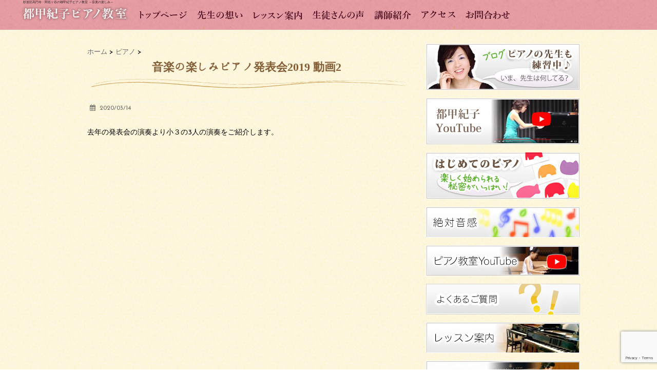

--- FILE ---
content_type: text/html; charset=UTF-8
request_url: https://norikotogo.com/2020/03/8551.html
body_size: 15177
content:
<!DOCTYPE html>
<!--[if lt IE 7]> <html class="ie6" dir="ltr" lang="ja" prefix="og: https://ogp.me/ns#"> <![endif]-->
<!--[if IE 7]> <html class="i7" dir="ltr" lang="ja" prefix="og: https://ogp.me/ns#"> <![endif]-->
<!--[if IE 8]> <html class="ie" dir="ltr" lang="ja" prefix="og: https://ogp.me/ns#"> <![endif]-->
<!--[if gt IE 8]><!--> <html dir="ltr" lang="ja" prefix="og: https://ogp.me/ns#"> <!--<![endif]-->
<head/><meta name="google-site-verification" content="TtcD0yaxZ8SnRQFDiwnVpNmlCFh5Gy-F094ODU-EZVg"/>
<meta name="msvalidate.01" content="FB52EE7B952287634F737EA239561542"/>
<head>
<meta charset="UTF-8"/>
<meta name="viewport" content="width=device-width,initial-scale=1.0,user-scalable=no">

<meta name="format-detection" content="telephone=no"/>

<link rel="stylesheet" href="https://norikotogo.com/wp-content/themes/stinger5ver20141227/css/normalize.css">
<link rel="stylesheet" href="https://norikotogo.com/wp-content/themes/stinger5ver20141227/style.css?1763326443" type="text/css" media="screen"/>
<link rel="alternate" type="application/rss+xml" title="杉並区高円寺・阿佐ヶ谷の都甲紀子ピアノ教室 ～音楽の楽しみ～ RSS Feed" href="https://norikotogo.com/feed"/>
<link rel="pingback" href="https://norikotogo.com/xmlrpc.php"/>
<link rel="shortcut icon" href="https://norikotogo.com/wp-content/themes/stinger5ver20141227/images/logo.ico"/>
<link href="//netdna.bootstrapcdn.com/font-awesome/4.0.3/css/font-awesome.css" rel="stylesheet">
	<link href="https://fonts.googleapis.com/earlyaccess/hannari.css" rel="stylesheet"/>
	
<!--[if lt IE 9]>
<script src="//css3-mediaqueries-js.googlecode.com/svn/trunk/css3-mediaqueries.js"></script>
<script src="https://norikotogo.com/wp-content/themes/stinger5ver20141227/js/html5shiv.js"></script>
<![endif]-->

		<!-- All in One SEO 4.9.3 - aioseo.com -->
		<title>音楽の楽しみピアノ発表会2019 動画2</title>
	<meta name="description" content="去年の発表会の演奏より小３の3人の演奏をご紹介します。 三人三様でそれぞれがいいところが沢山ありますね！ 今年"/>
	<meta name="robots" content="max-image-preview:large"/>
	<meta name="author" content="togo_noriko"/>
	<link rel="canonical" href="https://norikotogo.com/2020/03/8551.html"/>
	<meta name="generator" content="All in One SEO (AIOSEO) 4.9.3"/>
		<meta property="og:locale" content="ja_JP"/>
		<meta property="og:site_name" content="杉並区高円寺・阿佐ヶ谷の都甲紀子ピアノ教室 ～音楽の楽しみ～ | 杉並区高円寺・阿佐ヶ谷の都甲紀子ピアノ教室 ～音楽の楽しみ～"/>
		<meta property="og:type" content="article"/>
		<meta property="og:title" content="音楽の楽しみピアノ発表会2019 動画2"/>
		<meta property="og:description" content="去年の発表会の演奏より小３の3人の演奏をご紹介します。 三人三様でそれぞれがいいところが沢山ありますね！ 今年"/>
		<meta property="og:url" content="https://norikotogo.com/2020/03/8551.html"/>
		<meta property="article:published_time" content="2020-03-14T05:07:31+00:00"/>
		<meta property="article:modified_time" content="2020-03-14T08:52:58+00:00"/>
		<meta name="twitter:card" content="summary_large_image"/>
		<meta name="twitter:title" content="音楽の楽しみピアノ発表会2019 動画2"/>
		<meta name="twitter:description" content="去年の発表会の演奏より小３の3人の演奏をご紹介します。 三人三様でそれぞれがいいところが沢山ありますね！ 今年"/>
		<script type="application/ld+json" class="aioseo-schema">
			{"@context":"https:\/\/schema.org","@graph":[{"@type":"Article","@id":"https:\/\/norikotogo.com\/2020\/03\/8551.html#article","name":"\u97f3\u697d\u306e\u697d\u3057\u307f\u30d4\u30a2\u30ce\u767a\u8868\u4f1a2019 \u52d5\u753b2","headline":"\u97f3\u697d\u306e\u697d\u3057\u307f\u30d4\u30a2\u30ce\u767a\u8868\u4f1a2019 \u52d5\u753b2","author":{"@id":"https:\/\/norikotogo.com\/author\/piano_norikotogo_0mpw4zkr#author"},"publisher":{"@id":"https:\/\/norikotogo.com\/#organization"},"image":{"@type":"ImageObject","url":"https:\/\/norikotogo.com\/wp-content\/uploads\/2020\/03\/img_8133.png","width":2001,"height":1125},"datePublished":"2020-03-14T14:07:31+09:00","dateModified":"2020-03-14T17:52:58+09:00","inLanguage":"ja","mainEntityOfPage":{"@id":"https:\/\/norikotogo.com\/2020\/03\/8551.html#webpage"},"isPartOf":{"@id":"https:\/\/norikotogo.com\/2020\/03\/8551.html#webpage"},"articleSection":"\u30d4\u30a2\u30ce, \u6749\u4e26\u30fb\u9ad8\u5186\u5bfa\u30fb\u963f\u4f50\u30f6\u8c37, \u751f\u5f92\u3055\u3093\u306e\u58f0, \u7d76\u5bfe\u97f3\u611f"},{"@type":"BreadcrumbList","@id":"https:\/\/norikotogo.com\/2020\/03\/8551.html#breadcrumblist","itemListElement":[{"@type":"ListItem","@id":"https:\/\/norikotogo.com#listItem","position":1,"name":"\u5bb6","item":"https:\/\/norikotogo.com","nextItem":{"@type":"ListItem","@id":"https:\/\/norikotogo.com\/category\/%e3%83%94%e3%82%a2%e3%83%8e#listItem","name":"\u30d4\u30a2\u30ce"}},{"@type":"ListItem","@id":"https:\/\/norikotogo.com\/category\/%e3%83%94%e3%82%a2%e3%83%8e#listItem","position":2,"name":"\u30d4\u30a2\u30ce","item":"https:\/\/norikotogo.com\/category\/%e3%83%94%e3%82%a2%e3%83%8e","nextItem":{"@type":"ListItem","@id":"https:\/\/norikotogo.com\/2020\/03\/8551.html#listItem","name":"\u97f3\u697d\u306e\u697d\u3057\u307f\u30d4\u30a2\u30ce\u767a\u8868\u4f1a2019 \u52d5\u753b2"},"previousItem":{"@type":"ListItem","@id":"https:\/\/norikotogo.com#listItem","name":"\u5bb6"}},{"@type":"ListItem","@id":"https:\/\/norikotogo.com\/2020\/03\/8551.html#listItem","position":3,"name":"\u97f3\u697d\u306e\u697d\u3057\u307f\u30d4\u30a2\u30ce\u767a\u8868\u4f1a2019 \u52d5\u753b2","previousItem":{"@type":"ListItem","@id":"https:\/\/norikotogo.com\/category\/%e3%83%94%e3%82%a2%e3%83%8e#listItem","name":"\u30d4\u30a2\u30ce"}}]},{"@type":"Organization","@id":"https:\/\/norikotogo.com\/#organization","name":"\u6749\u4e26\u533a\u9ad8\u5186\u5bfa\u30fb\u963f\u4f50\u30f6\u8c37\u306e\u90fd\u7532\u7d00\u5b50\u30d4\u30a2\u30ce\u6559\u5ba4 \uff5e\u97f3\u697d\u306e\u697d\u3057\u307f\uff5e","description":"\u6749\u4e26\u533a\u9ad8\u5186\u5bfa\u30fb\u963f\u4f50\u30f6\u8c37\u306e\u90fd\u7532\u7d00\u5b50\u30d4\u30a2\u30ce\u6559\u5ba4 \uff5e\u97f3\u697d\u306e\u697d\u3057\u307f\uff5e","url":"https:\/\/norikotogo.com\/"},{"@type":"Person","@id":"https:\/\/norikotogo.com\/author\/piano_norikotogo_0mpw4zkr#author","url":"https:\/\/norikotogo.com\/author\/piano_norikotogo_0mpw4zkr","name":"togo_noriko","image":{"@type":"ImageObject","@id":"https:\/\/norikotogo.com\/2020\/03\/8551.html#authorImage","url":"https:\/\/secure.gravatar.com\/avatar\/d0262c1cd87914a6b090274d879bfe55?s=96&d=mm&r=g","width":96,"height":96,"caption":"togo_noriko"}},{"@type":"WebPage","@id":"https:\/\/norikotogo.com\/2020\/03\/8551.html#webpage","url":"https:\/\/norikotogo.com\/2020\/03\/8551.html","name":"\u97f3\u697d\u306e\u697d\u3057\u307f\u30d4\u30a2\u30ce\u767a\u8868\u4f1a2019 \u52d5\u753b2","description":"\u53bb\u5e74\u306e\u767a\u8868\u4f1a\u306e\u6f14\u594f\u3088\u308a\u5c0f\uff13\u306e3\u4eba\u306e\u6f14\u594f\u3092\u3054\u7d39\u4ecb\u3057\u307e\u3059\u3002 \u4e09\u4eba\u4e09\u69d8\u3067\u305d\u308c\u305e\u308c\u304c\u3044\u3044\u3068\u3053\u308d\u304c\u6ca2\u5c71\u3042\u308a\u307e\u3059\u306d\uff01 \u4eca\u5e74","inLanguage":"ja","isPartOf":{"@id":"https:\/\/norikotogo.com\/#website"},"breadcrumb":{"@id":"https:\/\/norikotogo.com\/2020\/03\/8551.html#breadcrumblist"},"author":{"@id":"https:\/\/norikotogo.com\/author\/piano_norikotogo_0mpw4zkr#author"},"creator":{"@id":"https:\/\/norikotogo.com\/author\/piano_norikotogo_0mpw4zkr#author"},"image":{"@type":"ImageObject","url":"https:\/\/norikotogo.com\/wp-content\/uploads\/2020\/03\/img_8133.png","@id":"https:\/\/norikotogo.com\/2020\/03\/8551.html\/#mainImage","width":2001,"height":1125},"primaryImageOfPage":{"@id":"https:\/\/norikotogo.com\/2020\/03\/8551.html#mainImage"},"datePublished":"2020-03-14T14:07:31+09:00","dateModified":"2020-03-14T17:52:58+09:00"},{"@type":"WebSite","@id":"https:\/\/norikotogo.com\/#website","url":"https:\/\/norikotogo.com\/","name":"\u6749\u4e26\u533a\u9ad8\u5186\u5bfa\u30fb\u963f\u4f50\u30f6\u8c37\u306e\u90fd\u7532\u7d00\u5b50\u30d4\u30a2\u30ce\u6559\u5ba4 \uff5e\u97f3\u697d\u306e\u697d\u3057\u307f\uff5e","description":"\u6749\u4e26\u533a\u9ad8\u5186\u5bfa\u30fb\u963f\u4f50\u30f6\u8c37\u306e\u90fd\u7532\u7d00\u5b50\u30d4\u30a2\u30ce\u6559\u5ba4 \uff5e\u97f3\u697d\u306e\u697d\u3057\u307f\uff5e","inLanguage":"ja","publisher":{"@id":"https:\/\/norikotogo.com\/#organization"}}]}
		</script>
		<!-- All in One SEO -->

<link rel='dns-prefetch' href='//ajax.googleapis.com'/>
<link rel='dns-prefetch' href='//www.googletagmanager.com'/>
<script type="text/javascript">//<![CDATA[
window._wpemojiSettings={"baseUrl":"https:\/\/s.w.org\/images\/core\/emoji\/14.0.0\/72x72\/","ext":".png","svgUrl":"https:\/\/s.w.org\/images\/core\/emoji\/14.0.0\/svg\/","svgExt":".svg","source":{"concatemoji":"https:\/\/norikotogo.com\/wp-includes\/js\/wp-emoji-release.min.js?ver=6.4.7"}};!function(i,n){var o,s,e;function c(e){try{var t={supportTests:e,timestamp:(new Date).valueOf()};sessionStorage.setItem(o,JSON.stringify(t))}catch(e){}}function p(e,t,n){e.clearRect(0,0,e.canvas.width,e.canvas.height),e.fillText(t,0,0);var t=new Uint32Array(e.getImageData(0,0,e.canvas.width,e.canvas.height).data),r=(e.clearRect(0,0,e.canvas.width,e.canvas.height),e.fillText(n,0,0),new Uint32Array(e.getImageData(0,0,e.canvas.width,e.canvas.height).data));return t.every(function(e,t){return e===r[t]})}function u(e,t,n){switch(t){case"flag":return n(e,"\ud83c\udff3\ufe0f\u200d\u26a7\ufe0f","\ud83c\udff3\ufe0f\u200b\u26a7\ufe0f")?!1:!n(e,"\ud83c\uddfa\ud83c\uddf3","\ud83c\uddfa\u200b\ud83c\uddf3")&&!n(e,"\ud83c\udff4\udb40\udc67\udb40\udc62\udb40\udc65\udb40\udc6e\udb40\udc67\udb40\udc7f","\ud83c\udff4\u200b\udb40\udc67\u200b\udb40\udc62\u200b\udb40\udc65\u200b\udb40\udc6e\u200b\udb40\udc67\u200b\udb40\udc7f");case"emoji":return!n(e,"\ud83e\udef1\ud83c\udffb\u200d\ud83e\udef2\ud83c\udfff","\ud83e\udef1\ud83c\udffb\u200b\ud83e\udef2\ud83c\udfff")}return!1}function f(e,t,n){var r="undefined"!=typeof WorkerGlobalScope&&self instanceof WorkerGlobalScope?new OffscreenCanvas(300,150):i.createElement("canvas"),a=r.getContext("2d",{willReadFrequently:!0}),o=(a.textBaseline="top",a.font="600 32px Arial",{});return e.forEach(function(e){o[e]=t(a,e,n)}),o}function t(e){var t=i.createElement("script");t.src=e,t.defer=!0,i.head.appendChild(t)}"undefined"!=typeof Promise&&(o="wpEmojiSettingsSupports",s=["flag","emoji"],n.supports={everything:!0,everythingExceptFlag:!0},e=new Promise(function(e){i.addEventListener("DOMContentLoaded",e,{once:!0})}),new Promise(function(t){var n=function(){try{var e=JSON.parse(sessionStorage.getItem(o));if("object"==typeof e&&"number"==typeof e.timestamp&&(new Date).valueOf()<e.timestamp+604800&&"object"==typeof e.supportTests)return e.supportTests}catch(e){}return null}();if(!n){if("undefined"!=typeof Worker&&"undefined"!=typeof OffscreenCanvas&&"undefined"!=typeof URL&&URL.createObjectURL&&"undefined"!=typeof Blob)try{var e="postMessage("+f.toString()+"("+[JSON.stringify(s),u.toString(),p.toString()].join(",")+"));",r=new Blob([e],{type:"text/javascript"}),a=new Worker(URL.createObjectURL(r),{name:"wpTestEmojiSupports"});return void(a.onmessage=function(e){c(n=e.data),a.terminate(),t(n)})}catch(e){}c(n=f(s,u,p))}t(n)}).then(function(e){for(var t in e)n.supports[t]=e[t],n.supports.everything=n.supports.everything&&n.supports[t],"flag"!==t&&(n.supports.everythingExceptFlag=n.supports.everythingExceptFlag&&n.supports[t]);n.supports.everythingExceptFlag=n.supports.everythingExceptFlag&&!n.supports.flag,n.DOMReady=!1,n.readyCallback=function(){n.DOMReady=!0}}).then(function(){return e}).then(function(){var e;n.supports.everything||(n.readyCallback(),(e=n.source||{}).concatemoji?t(e.concatemoji):e.wpemoji&&e.twemoji&&(t(e.twemoji),t(e.wpemoji)))}))}((window,document),window._wpemojiSettings);
//]]></script>
<style id='wp-emoji-styles-inline-css' type='text/css'>

	img.wp-smiley, img.emoji {
		display: inline !important;
		border: none !important;
		box-shadow: none !important;
		height: 1em !important;
		width: 1em !important;
		margin: 0 0.07em !important;
		vertical-align: -0.1em !important;
		background: none !important;
		padding: 0 !important;
	}
</style>
<link rel='stylesheet' id='wp-block-library-css' href='https://norikotogo.com/wp-includes/css/dist/block-library/style.min.css?ver=6.4.7' type='text/css' media='all'/>
<link rel='stylesheet' id='aioseo/css/src/vue/standalone/blocks/table-of-contents/global.scss-css' href='https://norikotogo.com/wp-content/plugins/all-in-one-seo-pack/dist/Lite/assets/css/table-of-contents/global.e90f6d47.css?ver=4.9.3' type='text/css' media='all'/>
<style id='classic-theme-styles-inline-css' type='text/css'>
/*! This file is auto-generated */
.wp-block-button__link{color:#fff;background-color:#32373c;border-radius:9999px;box-shadow:none;text-decoration:none;padding:calc(.667em + 2px) calc(1.333em + 2px);font-size:1.125em}.wp-block-file__button{background:#32373c;color:#fff;text-decoration:none}
</style>
<style id='global-styles-inline-css' type='text/css'>
body{--wp--preset--color--black: #000000;--wp--preset--color--cyan-bluish-gray: #abb8c3;--wp--preset--color--white: #ffffff;--wp--preset--color--pale-pink: #f78da7;--wp--preset--color--vivid-red: #cf2e2e;--wp--preset--color--luminous-vivid-orange: #ff6900;--wp--preset--color--luminous-vivid-amber: #fcb900;--wp--preset--color--light-green-cyan: #7bdcb5;--wp--preset--color--vivid-green-cyan: #00d084;--wp--preset--color--pale-cyan-blue: #8ed1fc;--wp--preset--color--vivid-cyan-blue: #0693e3;--wp--preset--color--vivid-purple: #9b51e0;--wp--preset--gradient--vivid-cyan-blue-to-vivid-purple: linear-gradient(135deg,rgba(6,147,227,1) 0%,rgb(155,81,224) 100%);--wp--preset--gradient--light-green-cyan-to-vivid-green-cyan: linear-gradient(135deg,rgb(122,220,180) 0%,rgb(0,208,130) 100%);--wp--preset--gradient--luminous-vivid-amber-to-luminous-vivid-orange: linear-gradient(135deg,rgba(252,185,0,1) 0%,rgba(255,105,0,1) 100%);--wp--preset--gradient--luminous-vivid-orange-to-vivid-red: linear-gradient(135deg,rgba(255,105,0,1) 0%,rgb(207,46,46) 100%);--wp--preset--gradient--very-light-gray-to-cyan-bluish-gray: linear-gradient(135deg,rgb(238,238,238) 0%,rgb(169,184,195) 100%);--wp--preset--gradient--cool-to-warm-spectrum: linear-gradient(135deg,rgb(74,234,220) 0%,rgb(151,120,209) 20%,rgb(207,42,186) 40%,rgb(238,44,130) 60%,rgb(251,105,98) 80%,rgb(254,248,76) 100%);--wp--preset--gradient--blush-light-purple: linear-gradient(135deg,rgb(255,206,236) 0%,rgb(152,150,240) 100%);--wp--preset--gradient--blush-bordeaux: linear-gradient(135deg,rgb(254,205,165) 0%,rgb(254,45,45) 50%,rgb(107,0,62) 100%);--wp--preset--gradient--luminous-dusk: linear-gradient(135deg,rgb(255,203,112) 0%,rgb(199,81,192) 50%,rgb(65,88,208) 100%);--wp--preset--gradient--pale-ocean: linear-gradient(135deg,rgb(255,245,203) 0%,rgb(182,227,212) 50%,rgb(51,167,181) 100%);--wp--preset--gradient--electric-grass: linear-gradient(135deg,rgb(202,248,128) 0%,rgb(113,206,126) 100%);--wp--preset--gradient--midnight: linear-gradient(135deg,rgb(2,3,129) 0%,rgb(40,116,252) 100%);--wp--preset--font-size--small: 13px;--wp--preset--font-size--medium: 20px;--wp--preset--font-size--large: 36px;--wp--preset--font-size--x-large: 42px;--wp--preset--spacing--20: 0.44rem;--wp--preset--spacing--30: 0.67rem;--wp--preset--spacing--40: 1rem;--wp--preset--spacing--50: 1.5rem;--wp--preset--spacing--60: 2.25rem;--wp--preset--spacing--70: 3.38rem;--wp--preset--spacing--80: 5.06rem;--wp--preset--shadow--natural: 6px 6px 9px rgba(0, 0, 0, 0.2);--wp--preset--shadow--deep: 12px 12px 50px rgba(0, 0, 0, 0.4);--wp--preset--shadow--sharp: 6px 6px 0px rgba(0, 0, 0, 0.2);--wp--preset--shadow--outlined: 6px 6px 0px -3px rgba(255, 255, 255, 1), 6px 6px rgba(0, 0, 0, 1);--wp--preset--shadow--crisp: 6px 6px 0px rgba(0, 0, 0, 1);}:where(.is-layout-flex){gap: 0.5em;}:where(.is-layout-grid){gap: 0.5em;}body .is-layout-flow > .alignleft{float: left;margin-inline-start: 0;margin-inline-end: 2em;}body .is-layout-flow > .alignright{float: right;margin-inline-start: 2em;margin-inline-end: 0;}body .is-layout-flow > .aligncenter{margin-left: auto !important;margin-right: auto !important;}body .is-layout-constrained > .alignleft{float: left;margin-inline-start: 0;margin-inline-end: 2em;}body .is-layout-constrained > .alignright{float: right;margin-inline-start: 2em;margin-inline-end: 0;}body .is-layout-constrained > .aligncenter{margin-left: auto !important;margin-right: auto !important;}body .is-layout-constrained > :where(:not(.alignleft):not(.alignright):not(.alignfull)){max-width: var(--wp--style--global--content-size);margin-left: auto !important;margin-right: auto !important;}body .is-layout-constrained > .alignwide{max-width: var(--wp--style--global--wide-size);}body .is-layout-flex{display: flex;}body .is-layout-flex{flex-wrap: wrap;align-items: center;}body .is-layout-flex > *{margin: 0;}body .is-layout-grid{display: grid;}body .is-layout-grid > *{margin: 0;}:where(.wp-block-columns.is-layout-flex){gap: 2em;}:where(.wp-block-columns.is-layout-grid){gap: 2em;}:where(.wp-block-post-template.is-layout-flex){gap: 1.25em;}:where(.wp-block-post-template.is-layout-grid){gap: 1.25em;}.has-black-color{color: var(--wp--preset--color--black) !important;}.has-cyan-bluish-gray-color{color: var(--wp--preset--color--cyan-bluish-gray) !important;}.has-white-color{color: var(--wp--preset--color--white) !important;}.has-pale-pink-color{color: var(--wp--preset--color--pale-pink) !important;}.has-vivid-red-color{color: var(--wp--preset--color--vivid-red) !important;}.has-luminous-vivid-orange-color{color: var(--wp--preset--color--luminous-vivid-orange) !important;}.has-luminous-vivid-amber-color{color: var(--wp--preset--color--luminous-vivid-amber) !important;}.has-light-green-cyan-color{color: var(--wp--preset--color--light-green-cyan) !important;}.has-vivid-green-cyan-color{color: var(--wp--preset--color--vivid-green-cyan) !important;}.has-pale-cyan-blue-color{color: var(--wp--preset--color--pale-cyan-blue) !important;}.has-vivid-cyan-blue-color{color: var(--wp--preset--color--vivid-cyan-blue) !important;}.has-vivid-purple-color{color: var(--wp--preset--color--vivid-purple) !important;}.has-black-background-color{background-color: var(--wp--preset--color--black) !important;}.has-cyan-bluish-gray-background-color{background-color: var(--wp--preset--color--cyan-bluish-gray) !important;}.has-white-background-color{background-color: var(--wp--preset--color--white) !important;}.has-pale-pink-background-color{background-color: var(--wp--preset--color--pale-pink) !important;}.has-vivid-red-background-color{background-color: var(--wp--preset--color--vivid-red) !important;}.has-luminous-vivid-orange-background-color{background-color: var(--wp--preset--color--luminous-vivid-orange) !important;}.has-luminous-vivid-amber-background-color{background-color: var(--wp--preset--color--luminous-vivid-amber) !important;}.has-light-green-cyan-background-color{background-color: var(--wp--preset--color--light-green-cyan) !important;}.has-vivid-green-cyan-background-color{background-color: var(--wp--preset--color--vivid-green-cyan) !important;}.has-pale-cyan-blue-background-color{background-color: var(--wp--preset--color--pale-cyan-blue) !important;}.has-vivid-cyan-blue-background-color{background-color: var(--wp--preset--color--vivid-cyan-blue) !important;}.has-vivid-purple-background-color{background-color: var(--wp--preset--color--vivid-purple) !important;}.has-black-border-color{border-color: var(--wp--preset--color--black) !important;}.has-cyan-bluish-gray-border-color{border-color: var(--wp--preset--color--cyan-bluish-gray) !important;}.has-white-border-color{border-color: var(--wp--preset--color--white) !important;}.has-pale-pink-border-color{border-color: var(--wp--preset--color--pale-pink) !important;}.has-vivid-red-border-color{border-color: var(--wp--preset--color--vivid-red) !important;}.has-luminous-vivid-orange-border-color{border-color: var(--wp--preset--color--luminous-vivid-orange) !important;}.has-luminous-vivid-amber-border-color{border-color: var(--wp--preset--color--luminous-vivid-amber) !important;}.has-light-green-cyan-border-color{border-color: var(--wp--preset--color--light-green-cyan) !important;}.has-vivid-green-cyan-border-color{border-color: var(--wp--preset--color--vivid-green-cyan) !important;}.has-pale-cyan-blue-border-color{border-color: var(--wp--preset--color--pale-cyan-blue) !important;}.has-vivid-cyan-blue-border-color{border-color: var(--wp--preset--color--vivid-cyan-blue) !important;}.has-vivid-purple-border-color{border-color: var(--wp--preset--color--vivid-purple) !important;}.has-vivid-cyan-blue-to-vivid-purple-gradient-background{background: var(--wp--preset--gradient--vivid-cyan-blue-to-vivid-purple) !important;}.has-light-green-cyan-to-vivid-green-cyan-gradient-background{background: var(--wp--preset--gradient--light-green-cyan-to-vivid-green-cyan) !important;}.has-luminous-vivid-amber-to-luminous-vivid-orange-gradient-background{background: var(--wp--preset--gradient--luminous-vivid-amber-to-luminous-vivid-orange) !important;}.has-luminous-vivid-orange-to-vivid-red-gradient-background{background: var(--wp--preset--gradient--luminous-vivid-orange-to-vivid-red) !important;}.has-very-light-gray-to-cyan-bluish-gray-gradient-background{background: var(--wp--preset--gradient--very-light-gray-to-cyan-bluish-gray) !important;}.has-cool-to-warm-spectrum-gradient-background{background: var(--wp--preset--gradient--cool-to-warm-spectrum) !important;}.has-blush-light-purple-gradient-background{background: var(--wp--preset--gradient--blush-light-purple) !important;}.has-blush-bordeaux-gradient-background{background: var(--wp--preset--gradient--blush-bordeaux) !important;}.has-luminous-dusk-gradient-background{background: var(--wp--preset--gradient--luminous-dusk) !important;}.has-pale-ocean-gradient-background{background: var(--wp--preset--gradient--pale-ocean) !important;}.has-electric-grass-gradient-background{background: var(--wp--preset--gradient--electric-grass) !important;}.has-midnight-gradient-background{background: var(--wp--preset--gradient--midnight) !important;}.has-small-font-size{font-size: var(--wp--preset--font-size--small) !important;}.has-medium-font-size{font-size: var(--wp--preset--font-size--medium) !important;}.has-large-font-size{font-size: var(--wp--preset--font-size--large) !important;}.has-x-large-font-size{font-size: var(--wp--preset--font-size--x-large) !important;}
.wp-block-navigation a:where(:not(.wp-element-button)){color: inherit;}
:where(.wp-block-post-template.is-layout-flex){gap: 1.25em;}:where(.wp-block-post-template.is-layout-grid){gap: 1.25em;}
:where(.wp-block-columns.is-layout-flex){gap: 2em;}:where(.wp-block-columns.is-layout-grid){gap: 2em;}
.wp-block-pullquote{font-size: 1.5em;line-height: 1.6;}
</style>
<link rel='stylesheet' id='contact-form-7-css' href='https://norikotogo.com/wp-content/plugins/contact-form-7/includes/css/styles.css?ver=5.9.8' type='text/css' media='all'/>
<link rel='stylesheet' id='taxopress-frontend-css-css' href='https://norikotogo.com/wp-content/plugins/simple-tags/assets/frontend/css/frontend.css?ver=3.44.0' type='text/css' media='all'/>
<link rel='stylesheet' id='wp-pagenavi-css' href='https://norikotogo.com/wp-content/plugins/wp-pagenavi/pagenavi-css.css?ver=2.70' type='text/css' media='all'/>
<script type="text/javascript" src="//ajax.googleapis.com/ajax/libs/jquery/1.11.1/jquery.min.js?ver=6.4.7" id="jquery-js"></script>
<script type="text/javascript" src="https://norikotogo.com/wp-content/plugins/simple-tags/assets/frontend/js/frontend.js?ver=3.44.0" id="taxopress-frontend-js-js"></script>
<link rel="https://api.w.org/" href="https://norikotogo.com/wp-json/"/><link rel="alternate" type="application/json" href="https://norikotogo.com/wp-json/wp/v2/posts/8551"/><link rel='shortlink' href='https://norikotogo.com/?p=8551'/>
<link rel="alternate" type="application/json+oembed" href="https://norikotogo.com/wp-json/oembed/1.0/embed?url=https%3A%2F%2Fnorikotogo.com%2F2020%2F03%2F8551.html"/>
<link rel="alternate" type="text/xml+oembed" href="https://norikotogo.com/wp-json/oembed/1.0/embed?url=https%3A%2F%2Fnorikotogo.com%2F2020%2F03%2F8551.html&#038;format=xml"/>
<meta name="generator" content="Site Kit by Google 1.144.0"/><style type="text/css">
/*グループ1
------------------------------------------------------------*/
/*ブログタイトル*/
header .sitename a {
 color: #1a1a1a;
}
/* メニュー */
nav li a {
 color: #1a1a1a;
}
/*キャプション */

header h1 {
 color: #1a1a1a;
}
header .descr {
 color: #1a1a1a;
}
/* アコーディオン */
#s-navi dt.trigger .op {
	color: #1a1a1a;
}
.acordion_tree li a {
	color: #1a1a1a;
}
/* サイド見出し */
aside h4 {
 color: #1a1a1a;
}
/* フッター文字 */
#footer,#footer .copy {
color: #1a1a1a;
}
/*グループ2
------------------------------------------------------------*/
/* 中見出し */
h2 {
 background: #f3f3f3;
 color: #1a1a1a;
}
h2:after {
 border-top: 10px solid #f3f3f3;
}
h2:before {
 border-top: 10px solid #f3f3f3;
}
/*小見出し*/
.post h3 {
 border-bottom: 1px #f3f3f3 dotted;
}
/* 記事タイトル下の線 */
.blogbox {
 border-top-color: #f3f3f3;
 border-bottom-color: #f3f3f3;
}
/* コメントボタン色 */
#comments input[type="submit"] {
background-color: #f3f3f3;
}
#comments input[type="submit"] {
color: #1a1a1a;
}
/*グループ3
------------------------------------------------------------*/
/* 記事タイトル下 */
.blogbox {
 background: #f3f3f3;
}
/*h4*/
.post h4{
background-color:#f3f3f3;
}
/* コメント */
#comments {
 background: #f3f3f3;
}
/* カレンダー曜日背景 */
#wp-calendar thead tr th {
 background: #f3f3f3;
}
/*グループ4
------------------------------------------------------------*/
/* RSSボタン */
.rssbox a {
	background-color: #87BF31;
}
/*グループ5
------------------------------------------------------------*/
/* 検索フォーム */
#s {
 background: #ccc;
}
#searchsubmit{
 background: #ccc;
}

</style>
<style type="text/css" media="all">
/* <![CDATA[ */
@import url("https://norikotogo.com/wp-content/plugins/wp-table-reloaded/css/plugin.css?ver=1.9.4");
@import url("https://norikotogo.com/wp-content/plugins/wp-table-reloaded/css/datatables.css?ver=1.9.4");
/* ]]> */
</style>
<!-- Google タグ マネージャー スニペット (Site Kit が追加) -->
<script type="text/javascript">//<![CDATA[
(function(w,d,s,l,i){w[l]=w[l]||[];w[l].push({'gtm.start':new Date().getTime(),event:'gtm.js'});var f=d.getElementsByTagName(s)[0],j=d.createElement(s),dl=l!='dataLayer'?'&l='+l:'';j.async=true;j.src='https://www.googletagmanager.com/gtm.js?id='+i+dl;f.parentNode.insertBefore(j,f);})(window,document,'script','dataLayer','GTM-TT6D7JJZ');
//]]></script>

<!-- (ここまで) Google タグ マネージャー スニペット (Site Kit が追加) -->
<meta name="google-site-verification" content="Sap1HDVBclowumSTv7_nORobE4vBszyyNmFjYA6O-Oc"/>
<meta name="msvalidate.01" content="FB52EE7B952287634F737EA239561542"/>
<link href='//fonts.googleapis.com/css?family=Josefin+Sans' rel='stylesheet' type='text/css'>
</head>

<body class="post-template-default single single-post postid-8551 single-format-standard">



<!-- アコーディオン -->
<div class="pcnone_menu">
<nav id="s-navi">
  <dl class="acordion">
    <dt class="trigger">
      <p><span class="op"><i class="fa fa-bars"></i>&nbsp; MENU</span></p>
    </dt>
    <dd class="acordion_tree">
      <ul>
        <div class="menu-menu-1-container"><ul id="menu-menu-1" class="menu"><li id="menu-item-7113" class="menu-item menu-item-type-custom menu-item-object-custom menu-item-home menu-item-7113"><a href="https://norikotogo.com">トップページ</a></li>
<li id="menu-item-7102" class="menu-item menu-item-type-post_type menu-item-object-page menu-item-7102"><a href="https://norikotogo.com/message03">先生の想い</a></li>
<li id="menu-item-7101" class="menu-item menu-item-type-post_type menu-item-object-page menu-item-7101"><a href="https://norikotogo.com/lesson">レッスン案内</a></li>
<li id="menu-item-7107" class="menu-item menu-item-type-post_type menu-item-object-page menu-item-7107"><a href="https://norikotogo.com/teacher">講師紹介</a></li>
<li id="menu-item-7097" class="menu-item menu-item-type-post_type menu-item-object-page menu-item-7097"><a href="https://norikotogo.com/map">アクセス</a></li>
<li id="menu-item-7098" class="menu-item menu-item-type-post_type menu-item-object-page menu-item-7098"><a href="https://norikotogo.com/form">お問い合せ</a></li>
<li id="menu-item-7100" class="menu-item menu-item-type-post_type menu-item-object-page menu-item-7100"><a href="https://norikotogo.com/faq">よくあるご質問</a></li>
<li id="menu-item-7099" class="menu-item menu-item-type-post_type menu-item-object-page current_page_parent menu-item-7099"><a href="https://norikotogo.com/blog">ブログ　ピアノの先生も練習中♪</a></li>
<li id="menu-item-7112" class="menu-item menu-item-type-post_type menu-item-object-page menu-item-7112"><a href="https://norikotogo.com/college">音大受験について</a></li>
<li id="menu-item-7103" class="menu-item menu-item-type-post_type menu-item-object-page menu-item-7103"><a href="https://norikotogo.com/first">はじめてのピアノ</a></li>
<li id="menu-item-7106" class="menu-item menu-item-type-post_type menu-item-object-page menu-item-7106"><a href="https://norikotogo.com/onkan">絶対音感</a></li>
<li id="menu-item-7444" class="menu-item menu-item-type-custom menu-item-object-custom menu-item-7444"><a href="https://norikotogo.com/category/voice">生徒さんの声</a></li>
</ul></div>      </ul>
      <div class="clear"></div>
    </dd>
  </dl>
</nav>
</div>
<!-- /アコーディオン -->
<div id="wrapper">
<header> 

  <!-- キャプション -->
    <div class="descr" style="font-size:6px;max-width:1190px;margin:0 auto 1px auto;">
    杉並区高円寺・阿佐ヶ谷の都甲紀子ピアノ教室 ～音楽の楽しみ～  </div>
  	
<div class="logomenu">
<div class="floatleft">


  <!-- ロゴ又はブログ名 -->
  <p class="sitename"><a href="https://norikotogo.com/">
    <img src="https://norikotogo.com/wp-content/uploads/2025/11/logo_20251116.png">
    </a></p>
</div>


<div class="spnone_menu"><!-- トップナビゲーション --><ul id="topnav">
<li class="nav_base"><a href="https://norikotogo.com"><img src="https://norikotogo.com/wp-content/themes/stinger5ver20141227/images/topnav_01.png" class="imgover" alt="トップページ"/></a></li>
<li class="nav_base"><a href="https://norikotogo.com/message03"><img src="https://norikotogo.com/wp-content/themes/stinger5ver20141227/images/topnav_02.png" class="imgover" alt="先生の想い"/></a></li>
<li class="nav_base"><a href="https://norikotogo.com/lesson"><img src="https://norikotogo.com/wp-content/themes/stinger5ver20141227/images/topnav_03.png" class="imgover" alt="レッスン案内"/></a></li>
	<li class="nav_base"><a href="https://norikotogo.com/category/voice"><img src="https://norikotogo.com/wp-content/themes/stinger5ver20141227/images/topnav_05.png" class="imgover" alt="生徒さんの声"/></a></li>
<li class="nav_base"><a href="https://norikotogo.com/teacher"><img src="https://norikotogo.com/wp-content/themes/stinger5ver20141227/images/topnav_04.png" class="imgover" alt="講師紹介"/></a></li>
<li class="nav_base"><a href="https://norikotogo.com/map"><img src="https://norikotogo.com/wp-content/themes/stinger5ver20141227/images/topnav_06.png" class="imgover" alt="アクセス"/></a></li>
<li class="nav_base"><a href="https://norikotogo.com/form"><img src="https://norikotogo.com/wp-content/themes/stinger5ver20141227/images/topnav_07.png" class="imgover" alt="お問合せ"/></a></li>
</ul><!-- トップナビゲーション --></div><!--/pcnavi-->
	</div>
	

<div style="clear:both;"></div>
	


</header>

<div id="content" class="clearfix">
  <div id="contentInner">
    <main>

<div style="clear:both;margin-bottom:15px;"></div>
      <article>
        <div class="post"> 
          <!--ぱんくず -->
          <div id="breadcrumb">
            <div itemscope itemtype="//data-vocabulary.org/Breadcrumb"> <a href="https://norikotogo.com" itemprop="url"> <span itemprop="title">ホーム</span> </a> &gt; </div>
                                                                        <div itemscope itemtype="//data-vocabulary.org/Breadcrumb"> <a href="https://norikotogo.com/category/%e3%83%94%e3%82%a2%e3%83%8e" itemprop="url"> <span itemprop="title">ピアノ</span> </a> &gt; </div>
                      </div>
          <!--/ ぱんくず -->
          
          <section> 
            <!--ループ開始 -->
                        <h1 class="entry-title">
              音楽の楽しみピアノ発表会2019 動画2            </h1>
            <div class="blogbox">
              <p><span class="kdate"><i class="fa fa-calendar"></i>&nbsp;
                <time class="entry-date" datetime="2020-03-14T14:07:31+09:00">
                  2020/03/14                </time>
                &nbsp;
                                </span> </p>
            </div>
            <p>去年の発表会の演奏より小３の3人の演奏をご紹介します。</p>
<p><div class="youtube-container"><iframe width="560" height="315" src="https://www.youtube.com/embed/gQLqYJt5a9E?rel=0" frameborder="0" allow="accelerometer; autoplay; encrypted-media; gyroscope; picture-in-picture" allowfullscreen></iframe></div></p>
<p><div class="youtube-container"><iframe width="560" height="315" src="https://www.youtube.com/embed/AsnK3ehPerY?rel=0" frameborder="0" allow="accelerometer; autoplay; encrypted-media; gyroscope; picture-in-picture" allowfullscreen></iframe></div></p>
<p><div class="youtube-container"><iframe width="560" height="315" src="https://www.youtube.com/embed/mlIgcQEhGUU?rel=0" frameborder="0" allow="accelerometer; autoplay; encrypted-media; gyroscope; picture-in-picture" allowfullscreen></iframe></div></p>
<p>三人三様でそれぞれがいいところが沢山ありますね！<br/>
今年はみんな小4になり、カテゴリー的に小３よりも小４がコンクールを受けやすいので、<br/>
コンクールもチャレンジしたらよいと思いますよ！</p>
<p>今始めている7月の発表会の曲で夏にコンクールかな？<br/>
みんな頑張ろうね！</p>
          </section>
          <!--/section-->
                    <p class="tagst"><i class="fa fa-tags"></i>&nbsp;-
            <a href="https://norikotogo.com/category/%e3%83%94%e3%82%a2%e3%83%8e" rel="category tag">ピアノ</a>, <a href="https://norikotogo.com/category/%e6%9d%89%e4%b8%a6%e3%83%bb%e9%ab%98%e5%86%86%e5%af%ba%e3%83%bb%e9%98%bf%e4%bd%90%e3%83%b6%e8%b0%b7" rel="category tag">杉並・高円寺・阿佐ヶ谷</a>, <a href="https://norikotogo.com/category/voice" rel="category tag">生徒さんの声</a>, <a href="https://norikotogo.com/category/%e7%b5%b6%e5%af%be%e9%9f%b3%e6%84%9f" rel="category tag">絶対音感</a>                      </p>
          <div style="padding:20px 0px;">
                        <div class="smanone" style="padding-top:10px;">
                        </div>
                      </div>
          <div class="sns">
    <ul class="snsb clearfix">
      <li> <a href="https://twitter.com/share" class="twitter-share-button" data-count="vertical" data-via="" data-url="https://norikotogo.com/2020/03/8551.html" data-text="音楽の楽しみピアノ発表会2019 動画2">Tweet</a><script type="text/javascript" src="//platform.twitter.com/widgets.js"></script> 
      </li>
      <li>
        <iframe src="https://www.facebook.com/plugins/like.php?href=https://norikotogo.com/2020/03/8551.html&amp;layout=box_count&amp;show_faces=false&amp;width=50&amp;action=like&amp;colorscheme=light&amp;height=62" scrolling="no" frameborder="0" style="border:none; overflow:hidden; width:70px; height:62px;" allowTransparency="true"></iframe>
      </li>
      <li><script type="text/javascript" src="https://apis.google.com/js/plusone.js"></script>
        <g:plusone size="tall" href="https://norikotogo.com/2020/03/8551.html"></g:plusone>
      </li>
      <li> <a href="https://b.hatena.ne.jp/entry/https://norikotogo.com/2020/03/8551.html" class="hatena-bookmark-button" data-hatena-bookmark-title="音楽の楽しみピアノ発表会2019 動画2｜杉並区高円寺・阿佐ヶ谷の都甲紀子ピアノ教室 ～音楽の楽しみ～" data-hatena-bookmark-layout="vertical" title="このエントリーをはてなブックマークに追加"><img src="https://b.st-hatena.com/images/entry-button/button-only.gif" alt="このエントリーをはてなブックマークに追加" width="20" height="20" style="border: none;"/></a><script type="text/javascript" src="http://b.st-hatena.com/js/bookmark_button.js" charset="utf-8" async="async"></script> 
      </li>
    </ul>
  </div>                    <!--ループ終了-->
          
                    <!--関連記事-->
          <h4 class="point"><i class="fa fa-th-list"></i>&nbsp;  関連記事</h4>
          <div id="kanren">
                        <dl class="clearfix">
    <dt> <a href="https://norikotogo.com/2023/12/10601.html">
            <img width="121" height="150" src="https://norikotogo.com/wp-content/uploads/2023/12/img_2231-1-1-121x150.jpg" class="attachment-thumb150 size-thumb150 wp-post-image" alt="" decoding="async" loading="lazy"/>            </a> </dt>
    <dd>
      <h5><a href="https://norikotogo.com/2023/12/10601.html">
        ベートーヴェン物語鑑賞しませんか？        </a></h5>
      <div class="smanone">
        <p>杉森中学校時代の同級生がとても素敵な俳優さんです。 二宮聡さん。￼ 何度も舞台を &#8230; </p>
      </div>
    </dd>
  </dl>
    <dl class="clearfix">
    <dt> <a href="https://norikotogo.com/2019/07/7742.html">
            <img width="150" height="150" src="https://norikotogo.com/wp-content/uploads/2019/07/img_4832-150x150.jpg" class="attachment-thumb150 size-thumb150 wp-post-image" alt="" decoding="async" loading="lazy" srcset="https://norikotogo.com/wp-content/uploads/2019/07/img_4832-150x150.jpg 150w, https://norikotogo.com/wp-content/uploads/2019/07/img_4832-100x100.jpg 100w" sizes="(max-width: 150px) 100vw, 150px"/>            </a> </dt>
    <dd>
      <h5><a href="https://norikotogo.com/2019/07/7742.html">
        発表会で聴いた曲が弾きたい♪        </a></h5>
      <div class="smanone">
        <p>発表会が終わり最初のレッスンで必ず聞きます。 「他の人の弾いたので、弾いてみたい &#8230; </p>
      </div>
    </dd>
  </dl>
    <dl class="clearfix">
    <dt> <a href="https://norikotogo.com/2018/08/7336.html">
            <img width="150" height="150" src="https://norikotogo.com/wp-content/uploads/2018/08/img_2240-150x150.jpg" class="attachment-thumb150 size-thumb150 wp-post-image" alt="" decoding="async" loading="lazy" srcset="https://norikotogo.com/wp-content/uploads/2018/08/img_2240-150x150.jpg 150w, https://norikotogo.com/wp-content/uploads/2018/08/img_2240-100x100.jpg 100w" sizes="(max-width: 150px) 100vw, 150px"/>            </a> </dt>
    <dd>
      <h5><a href="https://norikotogo.com/2018/08/7336.html">
        コンクール予選通過！        </a></h5>
      <div class="smanone">
        <p>7/7の発表会で弾いた曲で、 コンクールに出た生徒さんたち。 皆さん本番で力を出 &#8230; </p>
      </div>
    </dd>
  </dl>
    <dl class="clearfix">
    <dt> <a href="https://norikotogo.com/2012/08/1069.html">
            <img src="https://norikotogo.com/wp-content/themes/stinger5ver20141227/images/no-img.png" alt="no image" title="no image" width="100" height="100"/>
            </a> </dt>
    <dd>
      <h5><a href="https://norikotogo.com/2012/08/1069.html">
        サマーフェスタ        </a></h5>
      <div class="smanone">
        <p>今日、サマーフェスタで弾くために杉並公会堂の小ホールへ行って来ました。 小ホール &#8230; </p>
      </div>
    </dd>
  </dl>
    <dl class="clearfix">
    <dt> <a href="https://norikotogo.com/2012/09/1313.html">
            <img src="https://norikotogo.com/wp-content/themes/stinger5ver20141227/images/no-img.png" alt="no image" title="no image" width="100" height="100"/>
            </a> </dt>
    <dd>
      <h5><a href="https://norikotogo.com/2012/09/1313.html">
        荻窪 ニューコーミヤ        </a></h5>
      <div class="smanone">
        <p>今日は用があって荻窪に行きました。 荻窪に行くとお約束の様に行くのがタウンセブン &#8230; </p>
      </div>
    </dd>
  </dl>
    <dl class="clearfix">
    <dt> <a href="https://norikotogo.com/2025/12/11632.html">
            <img width="150" height="150" src="https://norikotogo.com/wp-content/uploads/2025/12/img_4316-1-150x150.jpg" class="attachment-thumb150 size-thumb150 wp-post-image" alt="" decoding="async" loading="lazy" srcset="https://norikotogo.com/wp-content/uploads/2025/12/img_4316-1-150x150.jpg 150w, https://norikotogo.com/wp-content/uploads/2025/12/img_4316-1-100x100.jpg 100w" sizes="(max-width: 150px) 100vw, 150px"/>            </a> </dt>
    <dd>
      <h5><a href="https://norikotogo.com/2025/12/11632.html">
        ベーテン音楽コンクール5位受賞おめでとう￼♪        </a></h5>
      <div class="smanone">
        <p>小学6年のEちゃんが5位を受賞されました！おめでとうございます！ Eちゃんはウェ &#8230; </p>
      </div>
    </dd>
  </dl>
    <dl class="clearfix">
    <dt> <a href="https://norikotogo.com/2017/09/6584.html">
            <img src="https://norikotogo.com/wp-content/themes/stinger5ver20141227/images/no-img.png" alt="no image" title="no image" width="100" height="100"/>
            </a> </dt>
    <dd>
      <h5><a href="https://norikotogo.com/2017/09/6584.html">
        カワイのおもちゃのピアノ 阿佐ヶ谷ピアノ教室        </a></h5>
      <div class="smanone">
        <p>美容院へ表参道に行ったついでに クラシック音楽情報誌「ぶらあぼ」をもらいにカワイ &#8230; </p>
      </div>
    </dd>
  </dl>
    <dl class="clearfix">
    <dt> <a href="https://norikotogo.com/2014/06/5633.html">
            <img src="https://norikotogo.com/wp-content/themes/stinger5ver20141227/images/no-img.png" alt="no image" title="no image" width="100" height="100"/>
            </a> </dt>
    <dd>
      <h5><a href="https://norikotogo.com/2014/06/5633.html">
        発表会動画 小さいピアニスト♪ 阿佐ヶ谷ピアノ教室        </a></h5>
      <div class="smanone">
        <p>発表会の最初を飾った 年少のあいりちゃん 歌いながら弾いて セリフまで… 「もう &#8230; </p>
      </div>
    </dd>
  </dl>
    <dl class="clearfix">
    <dt> <a href="https://norikotogo.com/2020/04/8709.html">
            <img width="150" height="150" src="https://norikotogo.com/wp-content/uploads/2020/04/img_5205-150x150.jpg" class="attachment-thumb150 size-thumb150 wp-post-image" alt="" decoding="async" loading="lazy" srcset="https://norikotogo.com/wp-content/uploads/2020/04/img_5205-150x150.jpg 150w, https://norikotogo.com/wp-content/uploads/2020/04/img_5205-100x100.jpg 100w" sizes="(max-width: 150px) 100vw, 150px"/>            </a> </dt>
    <dd>
      <h5><a href="https://norikotogo.com/2020/04/8709.html">
        発表会の延期とオンラインレッスンのお知らせ        </a></h5>
      <div class="smanone">
        <p>昨日皆さんに送った一斉メールです。 一応教室のブログにも貼り付けておきます。 こ &#8230; </p>
      </div>
    </dd>
  </dl>
    <dl class="clearfix">
    <dt> <a href="https://norikotogo.com/2012/07/905.html">
            <img src="https://norikotogo.com/wp-content/themes/stinger5ver20141227/images/no-img.png" alt="no image" title="no image" width="100" height="100"/>
            </a> </dt>
    <dd>
      <h5><a href="https://norikotogo.com/2012/07/905.html">
        グリンピースの冷製ポタージュ        </a></h5>
      <div class="smanone">
        <p>昨日のコメントにレシピを教えて下さい、とあったので書いておきます。 グリンピース &#8230; </p>
      </div>
    </dd>
  </dl>
      </div>
          
          <!--ページナビ-->
          <div class="p-navi clearfix">
            <dl>
                            <dt>PREV </dt>
              <dd><a href="https://norikotogo.com/2020/03/8549.html">玄関にお花</a></dd>
                                          <dt>NEXT </dt>
              <dd><a href="https://norikotogo.com/2020/03/8558.html">音楽の楽しみ　ピアノ発表会2019動画３</a></dd>
                          </dl>
          </div>
        </div>
        <!--/post--> 
      </article>
    </main>
  </div>
  <!-- /#contentInner -->
  <aside>

  <div id="mybox">
    <ul><li>			<div class="textwidget"><a href="/blog"><img src="https://norikotogo.com/wp-content/themes/theme295/images/banner_s1.jpg" alt="banner" width="300" height="91"/></a>

<a href="/recital"><img src="https://norikotogo.com/wp-content/uploads/2018/06/banner_s9-03.jpg" alt="banner" width="300" height="91"/></a>

<a href="/first"><img src="https://norikotogo.com/wp-content/uploads/2018/07/banner_s5-1.jpg" alt="banner" width="300" height="91"/></a>

<a href="/onkan"><img src="https://norikotogo.com/wp-content/uploads/2018/07/banner_s7.jpg" alt="banner" width="300" height="60"/></a>

<a href="/movie"><img src="https://norikotogo.com/wp-content/uploads/2018/06/banner_s6-1.jpg" alt="banner" width="300" height="60"/></a>

<a href="/faq"><img src="https://norikotogo.com/wp-content/themes/theme295/images/banner_s2.jpg" alt="banner" width="300" height="60"/></a>

<a href="/lesson"><img src="https://norikotogo.com/wp-content/uploads/2018/07/banner_s10_lesson.jpg" alt="banner" width="300" height="60"/></a>

<a href="/teacher"><img src="https://norikotogo.com/wp-content/uploads/2018/07/banner_s11.jpg" alt="banner" width="300" height="60"/></a>

<a href="/map"><img src="https://norikotogo.com/wp-content/uploads/2018/07/banner_s12.jpg" alt="banner" width="300" height="60"/></a></div>
		</li></ul>  </div>

  <!-- 最近のエントリ -->
  <h4 class="menu_underh2"> NEW POST</h4>
  <div id="kanren">
        <dl class="clearfix">
    <dt> <a href="https://norikotogo.com/2026/01/11664.html">
            <img width="150" height="150" src="https://norikotogo.com/wp-content/uploads/2026/01/img_5331-150x150.jpg" class="attachment-thumb150 size-thumb150 wp-post-image" alt="" decoding="async" loading="lazy" srcset="https://norikotogo.com/wp-content/uploads/2026/01/img_5331-150x150.jpg 150w, https://norikotogo.com/wp-content/uploads/2026/01/img_5331-100x100.jpg 100w" sizes="(max-width: 150px) 100vw, 150px"/>            </a> </dt>
    <dd>
      <h5><a href="https://norikotogo.com/2026/01/11664.html">
        第２教室ついに完成♪        </a></h5>
      <div class="smanone">
        <p>去年秋より準備していた都甲紀子ピアノ教室の第2教室がついに完成しました♪ 防音も &#8230; </p>
      </div>
    </dd>
  </dl>
    <dl class="clearfix">
    <dt> <a href="https://norikotogo.com/2026/01/11656.html">
            <img width="150" height="150" src="https://norikotogo.com/wp-content/uploads/2026/01/img_5072-1-150x150.jpg" class="attachment-thumb150 size-thumb150 wp-post-image" alt="" decoding="async" loading="lazy" srcset="https://norikotogo.com/wp-content/uploads/2026/01/img_5072-1-150x150.jpg 150w, https://norikotogo.com/wp-content/uploads/2026/01/img_5072-1-100x100.jpg 100w" sizes="(max-width: 150px) 100vw, 150px"/>            </a> </dt>
    <dd>
      <h5><a href="https://norikotogo.com/2026/01/11656.html">
        ピアノ教室の看板♪        </a></h5>
      <div class="smanone">
        <p>杉並区高円寺の今のピアノ教室のある自宅を建てたのが15年ほど前で、その時からピア &#8230; </p>
      </div>
    </dd>
  </dl>
    <dl class="clearfix">
    <dt> <a href="https://norikotogo.com/2026/01/11650.html">
            <img width="150" height="150" src="https://norikotogo.com/wp-content/uploads/2026/01/img_4884-1-150x150.jpg" class="attachment-thumb150 size-thumb150 wp-post-image" alt="" decoding="async" loading="lazy" srcset="https://norikotogo.com/wp-content/uploads/2026/01/img_4884-1-150x150.jpg 150w, https://norikotogo.com/wp-content/uploads/2026/01/img_4884-1-100x100.jpg 100w" sizes="(max-width: 150px) 100vw, 150px"/>            </a> </dt>
    <dd>
      <h5><a href="https://norikotogo.com/2026/01/11650.html">
        2026年2月第2教室スタート♪        </a></h5>
      <div class="smanone">
        <p>杉並区高円寺通える方限定！ 今なら入会金無料！ ￼講師歴30年以上の「のりこ先生 &#8230; </p>
      </div>
    </dd>
  </dl>
    <dl class="clearfix">
    <dt> <a href="https://norikotogo.com/2026/01/11637.html">
            <img width="150" height="150" src="https://norikotogo.com/wp-content/uploads/2026/01/img_4801-150x150.jpg" class="attachment-thumb150 size-thumb150 wp-post-image" alt="" decoding="async" loading="lazy" srcset="https://norikotogo.com/wp-content/uploads/2026/01/img_4801-150x150.jpg 150w, https://norikotogo.com/wp-content/uploads/2026/01/img_4801-100x100.jpg 100w" sizes="(max-width: 150px) 100vw, 150px"/>            </a> </dt>
    <dd>
      <h5><a href="https://norikotogo.com/2026/01/11637.html">
        絶対音感完成小3￼ Mちゃん        </a></h5>
      <div class="smanone">
        <p>また1人教室の生徒さんの中で絶対音感が完成しました！ 小1からピアノを始めたMち &#8230; </p>
      </div>
    </dd>
  </dl>
    <dl class="clearfix">
    <dt> <a href="https://norikotogo.com/2025/12/11632.html">
            <img width="150" height="150" src="https://norikotogo.com/wp-content/uploads/2025/12/img_4316-1-150x150.jpg" class="attachment-thumb150 size-thumb150 wp-post-image" alt="" decoding="async" loading="lazy" srcset="https://norikotogo.com/wp-content/uploads/2025/12/img_4316-1-150x150.jpg 150w, https://norikotogo.com/wp-content/uploads/2025/12/img_4316-1-100x100.jpg 100w" sizes="(max-width: 150px) 100vw, 150px"/>            </a> </dt>
    <dd>
      <h5><a href="https://norikotogo.com/2025/12/11632.html">
        ベーテン音楽コンクール5位受賞おめでとう￼♪        </a></h5>
      <div class="smanone">
        <p>小学6年のEちゃんが5位を受賞されました！おめでとうございます！ Eちゃんはウェ &#8230; </p>
      </div>
    </dd>
  </dl>
      </div>
  <!-- /最近のエントリ -->
	
	  <ul><li><h4 class="menu_underh2">カテゴリー</h4>
			<ul>
					<li class="cat-item cat-item-35"><a href="https://norikotogo.com/category/topics">Topics</a>
</li>
	<li class="cat-item cat-item-41"><a href="https://norikotogo.com/category/%e3%82%a4%e3%83%b3%e3%82%b9%e3%82%bf%e6%8a%95%e7%a8%bf">インスタ投稿</a>
</li>
	<li class="cat-item cat-item-4"><a href="https://norikotogo.com/category/%e3%83%94%e3%82%a2%e3%83%8e">ピアノ</a>
</li>
	<li class="cat-item cat-item-12"><a href="https://norikotogo.com/category/%e3%83%94%e3%82%a2%e3%83%8e%e3%81%8c%e4%b8%8a%e6%89%8b%e3%81%8f%e3%81%aa%e3%82%8b%e7%b7%b4%e7%bf%92%e6%b3%95">ピアノが上手くなる練習法</a>
</li>
	<li class="cat-item cat-item-6"><a href="https://norikotogo.com/category/%e6%97%a5%e3%80%85%e3%81%ae%e5%87%ba%e6%9d%a5%e4%ba%8b">日々の出来事</a>
</li>
	<li class="cat-item cat-item-1"><a href="https://norikotogo.com/category/%e6%9c%aa%e5%88%86%e9%a1%9e">未分類</a>
</li>
	<li class="cat-item cat-item-17"><a href="https://norikotogo.com/category/%e6%9d%89%e4%b8%a6%e3%83%bb%e9%ab%98%e5%86%86%e5%af%ba%e3%83%bb%e9%98%bf%e4%bd%90%e3%83%b6%e8%b0%b7">杉並・高円寺・阿佐ヶ谷</a>
</li>
	<li class="cat-item cat-item-16"><a href="https://norikotogo.com/category/%e6%a1%90%e6%9c%8b%e9%9f%b3%e5%a4%a7%e5%8f%97%e9%a8%93%e3%83%bb">桐朋音大受験</a>
</li>
	<li class="cat-item cat-item-36"><a href="https://norikotogo.com/category/voice">生徒さんの声</a>
</li>
	<li class="cat-item cat-item-25"><a href="https://norikotogo.com/category/%e7%b5%b6%e5%af%be%e9%9f%b3%e6%84%9f">絶対音感</a>
</li>
	<li class="cat-item cat-item-31"><a href="https://norikotogo.com/category/%e9%83%bd%e7%94%b2%e6%bc%94%e5%a5%8f">都甲演奏</a>
</li>
			</ul>

			</li></ul>	

  <!-- スマホだけのアドセンス -->
      <!-- /スマホだけのアドセンス -->
  <div id="scrollad">
      <!--ここにgoogleアドセンスコードを貼ると規約違反になるので注意して下さい-->

  </div>
</aside>

  <div class="ad">
          </div>
</div>
<!--/#content -->
<footer id="footer">


	<!-- フッター -->
	<div id="footer">
		<div class="inner">

			<div id="logo">
				<!-- ロゴ --><a href="https://norikotogo.com">    <img alt="杉並区高円寺・阿佐ヶ谷の都甲紀子ピアノ教室 ～音楽の楽しみ～" src="https://norikotogo.com/wp-content/themes/stinger5ver20141227/images/logo.png" width="250px"></a><!-- / ロゴ -->
			</div>
            
               <div class="box">
                    <ul>
                         <li><a href="/">トップページ</a></li>
                         <li><a href="https://norikotogo.com/message03">先生の想い</a></li>
                         <li><a href="https://norikotogo.com/lesson">レッスン案内</a></li>

                    </ul>
               </div>
               <div class="box">
                    <ul>
                         <li><a href="https://norikotogo.com/teacher">講師紹介</a></li>
                         <li><a href="https://norikotogo.com/voice">生徒さん・お母様の声</a></li>
                         <li><a href="https://norikotogo.com/map">アクセス</a></li>

                    </ul>
               </div>
               <div class="box last">
                    <ul>
                         <li><a href="https://norikotogo.com/form">お問い合わせ</a></li>
                         <li><a href="https://norikotogo.com/blog">ブ ロ グ</a></li>
                    </ul>
               </div>
               <!-- / 一番最後のboxにのみ class="last" を入力してください。-->
	</div>
</div>
<!-- / フッター -->






  <h3>
        音楽の楽しみピアノ発表会2019 動画2      </h3>
  <p>
    杉並区高円寺・阿佐ヶ谷の都甲紀子ピアノ教室 ～音楽の楽しみ～  </p>
  <p class="copy">Copyright&copy;
    杉並区高円寺・阿佐ヶ谷の都甲紀子ピアノ教室 ～音楽の楽しみ～    ,
    2020    All Rights Reserved.</p>
</footer>
</div>
<!-- /#wrapper --> 
<!-- ページトップへ戻る -->
<div id="page-top"><a href="#wrapper" class="fa fa-angle-up"></a></div>
<!-- ページトップへ戻る　終わり -->



		<!-- Google タグ マネージャー (noscript) スニペット (Site Kit が追加) -->
		<noscript>
			<iframe src="https://www.googletagmanager.com/ns.html?id=GTM-TT6D7JJZ" height="0" width="0" style="display:none;visibility:hidden"></iframe>
		</noscript>
		<!-- (ここまで) Google タグ マネージャー (noscript) スニペット (Site Kit が追加) -->
		<script type="text/javascript" src="https://norikotogo.com/wp-includes/js/dist/vendor/wp-polyfill-inert.min.js?ver=3.1.2" id="wp-polyfill-inert-js"></script>
<script type="text/javascript" src="https://norikotogo.com/wp-includes/js/dist/vendor/regenerator-runtime.min.js?ver=0.14.0" id="regenerator-runtime-js"></script>
<script type="text/javascript" src="https://norikotogo.com/wp-includes/js/dist/vendor/wp-polyfill.min.js?ver=3.15.0" id="wp-polyfill-js"></script>
<script type="text/javascript" src="https://norikotogo.com/wp-includes/js/dist/hooks.min.js?ver=c6aec9a8d4e5a5d543a1" id="wp-hooks-js"></script>
<script type="text/javascript" src="https://norikotogo.com/wp-includes/js/dist/i18n.min.js?ver=7701b0c3857f914212ef" id="wp-i18n-js"></script>
<script type="text/javascript" id="wp-i18n-js-after">//<![CDATA[
wp.i18n.setLocaleData({'text direction\u0004ltr':['ltr']});
//]]></script>
<script type="text/javascript" src="https://norikotogo.com/wp-content/plugins/contact-form-7/includes/swv/js/index.js?ver=5.9.8" id="swv-js"></script>
<script type="text/javascript" id="contact-form-7-js-extra">//<![CDATA[
var wpcf7={"api":{"root":"https:\/\/norikotogo.com\/wp-json\/","namespace":"contact-form-7\/v1"}};
//]]></script>
<script type="text/javascript" id="contact-form-7-js-translations">//<![CDATA[
(function(domain,translations){var localeData=translations.locale_data[domain]||translations.locale_data.messages;localeData[""].domain=domain;wp.i18n.setLocaleData(localeData,domain);})("contact-form-7",{"translation-revision-date":"2024-07-17 08:16:16+0000","generator":"GlotPress\/4.0.1","domain":"messages","locale_data":{"messages":{"":{"domain":"messages","plural-forms":"nplurals=1; plural=0;","lang":"ja_JP"},"This contact form is placed in the wrong place.":["\u3053\u306e\u30b3\u30f3\u30bf\u30af\u30c8\u30d5\u30a9\u30fc\u30e0\u306f\u9593\u9055\u3063\u305f\u4f4d\u7f6e\u306b\u7f6e\u304b\u308c\u3066\u3044\u307e\u3059\u3002"],"Error:":["\u30a8\u30e9\u30fc:"]}},"comment":{"reference":"includes\/js\/index.js"}});
//]]></script>
<script type="text/javascript" src="https://norikotogo.com/wp-content/plugins/contact-form-7/includes/js/index.js?ver=5.9.8" id="contact-form-7-js"></script>
<script type="text/javascript" src="https://www.google.com/recaptcha/api.js?render=6Ldyx6cZAAAAADJQEIwdybNPUT5Q_CxanZP_RiqH&amp;ver=3.0" id="google-recaptcha-js"></script>
<script type="text/javascript" id="wpcf7-recaptcha-js-extra">//<![CDATA[
var wpcf7_recaptcha={"sitekey":"6Ldyx6cZAAAAADJQEIwdybNPUT5Q_CxanZP_RiqH","actions":{"homepage":"homepage","contactform":"contactform"}};
//]]></script>
<script type="text/javascript" src="https://norikotogo.com/wp-content/plugins/contact-form-7/modules/recaptcha/index.js?ver=5.9.8" id="wpcf7-recaptcha-js"></script>
<script type="text/javascript" src="https://norikotogo.com/wp-content/themes/stinger5ver20141227/js/base.js?ver=6.4.7" id="base-js"></script>
</body></html>

--- FILE ---
content_type: text/html; charset=utf-8
request_url: https://accounts.google.com/o/oauth2/postmessageRelay?parent=https%3A%2F%2Fnorikotogo.com&jsh=m%3B%2F_%2Fscs%2Fabc-static%2F_%2Fjs%2Fk%3Dgapi.lb.en.2kN9-TZiXrM.O%2Fd%3D1%2Frs%3DAHpOoo_B4hu0FeWRuWHfxnZ3V0WubwN7Qw%2Fm%3D__features__
body_size: 159
content:
<!DOCTYPE html><html><head><title></title><meta http-equiv="content-type" content="text/html; charset=utf-8"><meta http-equiv="X-UA-Compatible" content="IE=edge"><meta name="viewport" content="width=device-width, initial-scale=1, minimum-scale=1, maximum-scale=1, user-scalable=0"><script src='https://ssl.gstatic.com/accounts/o/2580342461-postmessagerelay.js' nonce="P8tK6dfzCbsRCegnacm-DA"></script></head><body><script type="text/javascript" src="https://apis.google.com/js/rpc:shindig_random.js?onload=init" nonce="P8tK6dfzCbsRCegnacm-DA"></script></body></html>

--- FILE ---
content_type: text/html; charset=utf-8
request_url: https://www.google.com/recaptcha/api2/anchor?ar=1&k=6Ldyx6cZAAAAADJQEIwdybNPUT5Q_CxanZP_RiqH&co=aHR0cHM6Ly9ub3Jpa290b2dvLmNvbTo0NDM.&hl=en&v=N67nZn4AqZkNcbeMu4prBgzg&size=invisible&anchor-ms=20000&execute-ms=30000&cb=l63eoajff6mq
body_size: 48875
content:
<!DOCTYPE HTML><html dir="ltr" lang="en"><head><meta http-equiv="Content-Type" content="text/html; charset=UTF-8">
<meta http-equiv="X-UA-Compatible" content="IE=edge">
<title>reCAPTCHA</title>
<style type="text/css">
/* cyrillic-ext */
@font-face {
  font-family: 'Roboto';
  font-style: normal;
  font-weight: 400;
  font-stretch: 100%;
  src: url(//fonts.gstatic.com/s/roboto/v48/KFO7CnqEu92Fr1ME7kSn66aGLdTylUAMa3GUBHMdazTgWw.woff2) format('woff2');
  unicode-range: U+0460-052F, U+1C80-1C8A, U+20B4, U+2DE0-2DFF, U+A640-A69F, U+FE2E-FE2F;
}
/* cyrillic */
@font-face {
  font-family: 'Roboto';
  font-style: normal;
  font-weight: 400;
  font-stretch: 100%;
  src: url(//fonts.gstatic.com/s/roboto/v48/KFO7CnqEu92Fr1ME7kSn66aGLdTylUAMa3iUBHMdazTgWw.woff2) format('woff2');
  unicode-range: U+0301, U+0400-045F, U+0490-0491, U+04B0-04B1, U+2116;
}
/* greek-ext */
@font-face {
  font-family: 'Roboto';
  font-style: normal;
  font-weight: 400;
  font-stretch: 100%;
  src: url(//fonts.gstatic.com/s/roboto/v48/KFO7CnqEu92Fr1ME7kSn66aGLdTylUAMa3CUBHMdazTgWw.woff2) format('woff2');
  unicode-range: U+1F00-1FFF;
}
/* greek */
@font-face {
  font-family: 'Roboto';
  font-style: normal;
  font-weight: 400;
  font-stretch: 100%;
  src: url(//fonts.gstatic.com/s/roboto/v48/KFO7CnqEu92Fr1ME7kSn66aGLdTylUAMa3-UBHMdazTgWw.woff2) format('woff2');
  unicode-range: U+0370-0377, U+037A-037F, U+0384-038A, U+038C, U+038E-03A1, U+03A3-03FF;
}
/* math */
@font-face {
  font-family: 'Roboto';
  font-style: normal;
  font-weight: 400;
  font-stretch: 100%;
  src: url(//fonts.gstatic.com/s/roboto/v48/KFO7CnqEu92Fr1ME7kSn66aGLdTylUAMawCUBHMdazTgWw.woff2) format('woff2');
  unicode-range: U+0302-0303, U+0305, U+0307-0308, U+0310, U+0312, U+0315, U+031A, U+0326-0327, U+032C, U+032F-0330, U+0332-0333, U+0338, U+033A, U+0346, U+034D, U+0391-03A1, U+03A3-03A9, U+03B1-03C9, U+03D1, U+03D5-03D6, U+03F0-03F1, U+03F4-03F5, U+2016-2017, U+2034-2038, U+203C, U+2040, U+2043, U+2047, U+2050, U+2057, U+205F, U+2070-2071, U+2074-208E, U+2090-209C, U+20D0-20DC, U+20E1, U+20E5-20EF, U+2100-2112, U+2114-2115, U+2117-2121, U+2123-214F, U+2190, U+2192, U+2194-21AE, U+21B0-21E5, U+21F1-21F2, U+21F4-2211, U+2213-2214, U+2216-22FF, U+2308-230B, U+2310, U+2319, U+231C-2321, U+2336-237A, U+237C, U+2395, U+239B-23B7, U+23D0, U+23DC-23E1, U+2474-2475, U+25AF, U+25B3, U+25B7, U+25BD, U+25C1, U+25CA, U+25CC, U+25FB, U+266D-266F, U+27C0-27FF, U+2900-2AFF, U+2B0E-2B11, U+2B30-2B4C, U+2BFE, U+3030, U+FF5B, U+FF5D, U+1D400-1D7FF, U+1EE00-1EEFF;
}
/* symbols */
@font-face {
  font-family: 'Roboto';
  font-style: normal;
  font-weight: 400;
  font-stretch: 100%;
  src: url(//fonts.gstatic.com/s/roboto/v48/KFO7CnqEu92Fr1ME7kSn66aGLdTylUAMaxKUBHMdazTgWw.woff2) format('woff2');
  unicode-range: U+0001-000C, U+000E-001F, U+007F-009F, U+20DD-20E0, U+20E2-20E4, U+2150-218F, U+2190, U+2192, U+2194-2199, U+21AF, U+21E6-21F0, U+21F3, U+2218-2219, U+2299, U+22C4-22C6, U+2300-243F, U+2440-244A, U+2460-24FF, U+25A0-27BF, U+2800-28FF, U+2921-2922, U+2981, U+29BF, U+29EB, U+2B00-2BFF, U+4DC0-4DFF, U+FFF9-FFFB, U+10140-1018E, U+10190-1019C, U+101A0, U+101D0-101FD, U+102E0-102FB, U+10E60-10E7E, U+1D2C0-1D2D3, U+1D2E0-1D37F, U+1F000-1F0FF, U+1F100-1F1AD, U+1F1E6-1F1FF, U+1F30D-1F30F, U+1F315, U+1F31C, U+1F31E, U+1F320-1F32C, U+1F336, U+1F378, U+1F37D, U+1F382, U+1F393-1F39F, U+1F3A7-1F3A8, U+1F3AC-1F3AF, U+1F3C2, U+1F3C4-1F3C6, U+1F3CA-1F3CE, U+1F3D4-1F3E0, U+1F3ED, U+1F3F1-1F3F3, U+1F3F5-1F3F7, U+1F408, U+1F415, U+1F41F, U+1F426, U+1F43F, U+1F441-1F442, U+1F444, U+1F446-1F449, U+1F44C-1F44E, U+1F453, U+1F46A, U+1F47D, U+1F4A3, U+1F4B0, U+1F4B3, U+1F4B9, U+1F4BB, U+1F4BF, U+1F4C8-1F4CB, U+1F4D6, U+1F4DA, U+1F4DF, U+1F4E3-1F4E6, U+1F4EA-1F4ED, U+1F4F7, U+1F4F9-1F4FB, U+1F4FD-1F4FE, U+1F503, U+1F507-1F50B, U+1F50D, U+1F512-1F513, U+1F53E-1F54A, U+1F54F-1F5FA, U+1F610, U+1F650-1F67F, U+1F687, U+1F68D, U+1F691, U+1F694, U+1F698, U+1F6AD, U+1F6B2, U+1F6B9-1F6BA, U+1F6BC, U+1F6C6-1F6CF, U+1F6D3-1F6D7, U+1F6E0-1F6EA, U+1F6F0-1F6F3, U+1F6F7-1F6FC, U+1F700-1F7FF, U+1F800-1F80B, U+1F810-1F847, U+1F850-1F859, U+1F860-1F887, U+1F890-1F8AD, U+1F8B0-1F8BB, U+1F8C0-1F8C1, U+1F900-1F90B, U+1F93B, U+1F946, U+1F984, U+1F996, U+1F9E9, U+1FA00-1FA6F, U+1FA70-1FA7C, U+1FA80-1FA89, U+1FA8F-1FAC6, U+1FACE-1FADC, U+1FADF-1FAE9, U+1FAF0-1FAF8, U+1FB00-1FBFF;
}
/* vietnamese */
@font-face {
  font-family: 'Roboto';
  font-style: normal;
  font-weight: 400;
  font-stretch: 100%;
  src: url(//fonts.gstatic.com/s/roboto/v48/KFO7CnqEu92Fr1ME7kSn66aGLdTylUAMa3OUBHMdazTgWw.woff2) format('woff2');
  unicode-range: U+0102-0103, U+0110-0111, U+0128-0129, U+0168-0169, U+01A0-01A1, U+01AF-01B0, U+0300-0301, U+0303-0304, U+0308-0309, U+0323, U+0329, U+1EA0-1EF9, U+20AB;
}
/* latin-ext */
@font-face {
  font-family: 'Roboto';
  font-style: normal;
  font-weight: 400;
  font-stretch: 100%;
  src: url(//fonts.gstatic.com/s/roboto/v48/KFO7CnqEu92Fr1ME7kSn66aGLdTylUAMa3KUBHMdazTgWw.woff2) format('woff2');
  unicode-range: U+0100-02BA, U+02BD-02C5, U+02C7-02CC, U+02CE-02D7, U+02DD-02FF, U+0304, U+0308, U+0329, U+1D00-1DBF, U+1E00-1E9F, U+1EF2-1EFF, U+2020, U+20A0-20AB, U+20AD-20C0, U+2113, U+2C60-2C7F, U+A720-A7FF;
}
/* latin */
@font-face {
  font-family: 'Roboto';
  font-style: normal;
  font-weight: 400;
  font-stretch: 100%;
  src: url(//fonts.gstatic.com/s/roboto/v48/KFO7CnqEu92Fr1ME7kSn66aGLdTylUAMa3yUBHMdazQ.woff2) format('woff2');
  unicode-range: U+0000-00FF, U+0131, U+0152-0153, U+02BB-02BC, U+02C6, U+02DA, U+02DC, U+0304, U+0308, U+0329, U+2000-206F, U+20AC, U+2122, U+2191, U+2193, U+2212, U+2215, U+FEFF, U+FFFD;
}
/* cyrillic-ext */
@font-face {
  font-family: 'Roboto';
  font-style: normal;
  font-weight: 500;
  font-stretch: 100%;
  src: url(//fonts.gstatic.com/s/roboto/v48/KFO7CnqEu92Fr1ME7kSn66aGLdTylUAMa3GUBHMdazTgWw.woff2) format('woff2');
  unicode-range: U+0460-052F, U+1C80-1C8A, U+20B4, U+2DE0-2DFF, U+A640-A69F, U+FE2E-FE2F;
}
/* cyrillic */
@font-face {
  font-family: 'Roboto';
  font-style: normal;
  font-weight: 500;
  font-stretch: 100%;
  src: url(//fonts.gstatic.com/s/roboto/v48/KFO7CnqEu92Fr1ME7kSn66aGLdTylUAMa3iUBHMdazTgWw.woff2) format('woff2');
  unicode-range: U+0301, U+0400-045F, U+0490-0491, U+04B0-04B1, U+2116;
}
/* greek-ext */
@font-face {
  font-family: 'Roboto';
  font-style: normal;
  font-weight: 500;
  font-stretch: 100%;
  src: url(//fonts.gstatic.com/s/roboto/v48/KFO7CnqEu92Fr1ME7kSn66aGLdTylUAMa3CUBHMdazTgWw.woff2) format('woff2');
  unicode-range: U+1F00-1FFF;
}
/* greek */
@font-face {
  font-family: 'Roboto';
  font-style: normal;
  font-weight: 500;
  font-stretch: 100%;
  src: url(//fonts.gstatic.com/s/roboto/v48/KFO7CnqEu92Fr1ME7kSn66aGLdTylUAMa3-UBHMdazTgWw.woff2) format('woff2');
  unicode-range: U+0370-0377, U+037A-037F, U+0384-038A, U+038C, U+038E-03A1, U+03A3-03FF;
}
/* math */
@font-face {
  font-family: 'Roboto';
  font-style: normal;
  font-weight: 500;
  font-stretch: 100%;
  src: url(//fonts.gstatic.com/s/roboto/v48/KFO7CnqEu92Fr1ME7kSn66aGLdTylUAMawCUBHMdazTgWw.woff2) format('woff2');
  unicode-range: U+0302-0303, U+0305, U+0307-0308, U+0310, U+0312, U+0315, U+031A, U+0326-0327, U+032C, U+032F-0330, U+0332-0333, U+0338, U+033A, U+0346, U+034D, U+0391-03A1, U+03A3-03A9, U+03B1-03C9, U+03D1, U+03D5-03D6, U+03F0-03F1, U+03F4-03F5, U+2016-2017, U+2034-2038, U+203C, U+2040, U+2043, U+2047, U+2050, U+2057, U+205F, U+2070-2071, U+2074-208E, U+2090-209C, U+20D0-20DC, U+20E1, U+20E5-20EF, U+2100-2112, U+2114-2115, U+2117-2121, U+2123-214F, U+2190, U+2192, U+2194-21AE, U+21B0-21E5, U+21F1-21F2, U+21F4-2211, U+2213-2214, U+2216-22FF, U+2308-230B, U+2310, U+2319, U+231C-2321, U+2336-237A, U+237C, U+2395, U+239B-23B7, U+23D0, U+23DC-23E1, U+2474-2475, U+25AF, U+25B3, U+25B7, U+25BD, U+25C1, U+25CA, U+25CC, U+25FB, U+266D-266F, U+27C0-27FF, U+2900-2AFF, U+2B0E-2B11, U+2B30-2B4C, U+2BFE, U+3030, U+FF5B, U+FF5D, U+1D400-1D7FF, U+1EE00-1EEFF;
}
/* symbols */
@font-face {
  font-family: 'Roboto';
  font-style: normal;
  font-weight: 500;
  font-stretch: 100%;
  src: url(//fonts.gstatic.com/s/roboto/v48/KFO7CnqEu92Fr1ME7kSn66aGLdTylUAMaxKUBHMdazTgWw.woff2) format('woff2');
  unicode-range: U+0001-000C, U+000E-001F, U+007F-009F, U+20DD-20E0, U+20E2-20E4, U+2150-218F, U+2190, U+2192, U+2194-2199, U+21AF, U+21E6-21F0, U+21F3, U+2218-2219, U+2299, U+22C4-22C6, U+2300-243F, U+2440-244A, U+2460-24FF, U+25A0-27BF, U+2800-28FF, U+2921-2922, U+2981, U+29BF, U+29EB, U+2B00-2BFF, U+4DC0-4DFF, U+FFF9-FFFB, U+10140-1018E, U+10190-1019C, U+101A0, U+101D0-101FD, U+102E0-102FB, U+10E60-10E7E, U+1D2C0-1D2D3, U+1D2E0-1D37F, U+1F000-1F0FF, U+1F100-1F1AD, U+1F1E6-1F1FF, U+1F30D-1F30F, U+1F315, U+1F31C, U+1F31E, U+1F320-1F32C, U+1F336, U+1F378, U+1F37D, U+1F382, U+1F393-1F39F, U+1F3A7-1F3A8, U+1F3AC-1F3AF, U+1F3C2, U+1F3C4-1F3C6, U+1F3CA-1F3CE, U+1F3D4-1F3E0, U+1F3ED, U+1F3F1-1F3F3, U+1F3F5-1F3F7, U+1F408, U+1F415, U+1F41F, U+1F426, U+1F43F, U+1F441-1F442, U+1F444, U+1F446-1F449, U+1F44C-1F44E, U+1F453, U+1F46A, U+1F47D, U+1F4A3, U+1F4B0, U+1F4B3, U+1F4B9, U+1F4BB, U+1F4BF, U+1F4C8-1F4CB, U+1F4D6, U+1F4DA, U+1F4DF, U+1F4E3-1F4E6, U+1F4EA-1F4ED, U+1F4F7, U+1F4F9-1F4FB, U+1F4FD-1F4FE, U+1F503, U+1F507-1F50B, U+1F50D, U+1F512-1F513, U+1F53E-1F54A, U+1F54F-1F5FA, U+1F610, U+1F650-1F67F, U+1F687, U+1F68D, U+1F691, U+1F694, U+1F698, U+1F6AD, U+1F6B2, U+1F6B9-1F6BA, U+1F6BC, U+1F6C6-1F6CF, U+1F6D3-1F6D7, U+1F6E0-1F6EA, U+1F6F0-1F6F3, U+1F6F7-1F6FC, U+1F700-1F7FF, U+1F800-1F80B, U+1F810-1F847, U+1F850-1F859, U+1F860-1F887, U+1F890-1F8AD, U+1F8B0-1F8BB, U+1F8C0-1F8C1, U+1F900-1F90B, U+1F93B, U+1F946, U+1F984, U+1F996, U+1F9E9, U+1FA00-1FA6F, U+1FA70-1FA7C, U+1FA80-1FA89, U+1FA8F-1FAC6, U+1FACE-1FADC, U+1FADF-1FAE9, U+1FAF0-1FAF8, U+1FB00-1FBFF;
}
/* vietnamese */
@font-face {
  font-family: 'Roboto';
  font-style: normal;
  font-weight: 500;
  font-stretch: 100%;
  src: url(//fonts.gstatic.com/s/roboto/v48/KFO7CnqEu92Fr1ME7kSn66aGLdTylUAMa3OUBHMdazTgWw.woff2) format('woff2');
  unicode-range: U+0102-0103, U+0110-0111, U+0128-0129, U+0168-0169, U+01A0-01A1, U+01AF-01B0, U+0300-0301, U+0303-0304, U+0308-0309, U+0323, U+0329, U+1EA0-1EF9, U+20AB;
}
/* latin-ext */
@font-face {
  font-family: 'Roboto';
  font-style: normal;
  font-weight: 500;
  font-stretch: 100%;
  src: url(//fonts.gstatic.com/s/roboto/v48/KFO7CnqEu92Fr1ME7kSn66aGLdTylUAMa3KUBHMdazTgWw.woff2) format('woff2');
  unicode-range: U+0100-02BA, U+02BD-02C5, U+02C7-02CC, U+02CE-02D7, U+02DD-02FF, U+0304, U+0308, U+0329, U+1D00-1DBF, U+1E00-1E9F, U+1EF2-1EFF, U+2020, U+20A0-20AB, U+20AD-20C0, U+2113, U+2C60-2C7F, U+A720-A7FF;
}
/* latin */
@font-face {
  font-family: 'Roboto';
  font-style: normal;
  font-weight: 500;
  font-stretch: 100%;
  src: url(//fonts.gstatic.com/s/roboto/v48/KFO7CnqEu92Fr1ME7kSn66aGLdTylUAMa3yUBHMdazQ.woff2) format('woff2');
  unicode-range: U+0000-00FF, U+0131, U+0152-0153, U+02BB-02BC, U+02C6, U+02DA, U+02DC, U+0304, U+0308, U+0329, U+2000-206F, U+20AC, U+2122, U+2191, U+2193, U+2212, U+2215, U+FEFF, U+FFFD;
}
/* cyrillic-ext */
@font-face {
  font-family: 'Roboto';
  font-style: normal;
  font-weight: 900;
  font-stretch: 100%;
  src: url(//fonts.gstatic.com/s/roboto/v48/KFO7CnqEu92Fr1ME7kSn66aGLdTylUAMa3GUBHMdazTgWw.woff2) format('woff2');
  unicode-range: U+0460-052F, U+1C80-1C8A, U+20B4, U+2DE0-2DFF, U+A640-A69F, U+FE2E-FE2F;
}
/* cyrillic */
@font-face {
  font-family: 'Roboto';
  font-style: normal;
  font-weight: 900;
  font-stretch: 100%;
  src: url(//fonts.gstatic.com/s/roboto/v48/KFO7CnqEu92Fr1ME7kSn66aGLdTylUAMa3iUBHMdazTgWw.woff2) format('woff2');
  unicode-range: U+0301, U+0400-045F, U+0490-0491, U+04B0-04B1, U+2116;
}
/* greek-ext */
@font-face {
  font-family: 'Roboto';
  font-style: normal;
  font-weight: 900;
  font-stretch: 100%;
  src: url(//fonts.gstatic.com/s/roboto/v48/KFO7CnqEu92Fr1ME7kSn66aGLdTylUAMa3CUBHMdazTgWw.woff2) format('woff2');
  unicode-range: U+1F00-1FFF;
}
/* greek */
@font-face {
  font-family: 'Roboto';
  font-style: normal;
  font-weight: 900;
  font-stretch: 100%;
  src: url(//fonts.gstatic.com/s/roboto/v48/KFO7CnqEu92Fr1ME7kSn66aGLdTylUAMa3-UBHMdazTgWw.woff2) format('woff2');
  unicode-range: U+0370-0377, U+037A-037F, U+0384-038A, U+038C, U+038E-03A1, U+03A3-03FF;
}
/* math */
@font-face {
  font-family: 'Roboto';
  font-style: normal;
  font-weight: 900;
  font-stretch: 100%;
  src: url(//fonts.gstatic.com/s/roboto/v48/KFO7CnqEu92Fr1ME7kSn66aGLdTylUAMawCUBHMdazTgWw.woff2) format('woff2');
  unicode-range: U+0302-0303, U+0305, U+0307-0308, U+0310, U+0312, U+0315, U+031A, U+0326-0327, U+032C, U+032F-0330, U+0332-0333, U+0338, U+033A, U+0346, U+034D, U+0391-03A1, U+03A3-03A9, U+03B1-03C9, U+03D1, U+03D5-03D6, U+03F0-03F1, U+03F4-03F5, U+2016-2017, U+2034-2038, U+203C, U+2040, U+2043, U+2047, U+2050, U+2057, U+205F, U+2070-2071, U+2074-208E, U+2090-209C, U+20D0-20DC, U+20E1, U+20E5-20EF, U+2100-2112, U+2114-2115, U+2117-2121, U+2123-214F, U+2190, U+2192, U+2194-21AE, U+21B0-21E5, U+21F1-21F2, U+21F4-2211, U+2213-2214, U+2216-22FF, U+2308-230B, U+2310, U+2319, U+231C-2321, U+2336-237A, U+237C, U+2395, U+239B-23B7, U+23D0, U+23DC-23E1, U+2474-2475, U+25AF, U+25B3, U+25B7, U+25BD, U+25C1, U+25CA, U+25CC, U+25FB, U+266D-266F, U+27C0-27FF, U+2900-2AFF, U+2B0E-2B11, U+2B30-2B4C, U+2BFE, U+3030, U+FF5B, U+FF5D, U+1D400-1D7FF, U+1EE00-1EEFF;
}
/* symbols */
@font-face {
  font-family: 'Roboto';
  font-style: normal;
  font-weight: 900;
  font-stretch: 100%;
  src: url(//fonts.gstatic.com/s/roboto/v48/KFO7CnqEu92Fr1ME7kSn66aGLdTylUAMaxKUBHMdazTgWw.woff2) format('woff2');
  unicode-range: U+0001-000C, U+000E-001F, U+007F-009F, U+20DD-20E0, U+20E2-20E4, U+2150-218F, U+2190, U+2192, U+2194-2199, U+21AF, U+21E6-21F0, U+21F3, U+2218-2219, U+2299, U+22C4-22C6, U+2300-243F, U+2440-244A, U+2460-24FF, U+25A0-27BF, U+2800-28FF, U+2921-2922, U+2981, U+29BF, U+29EB, U+2B00-2BFF, U+4DC0-4DFF, U+FFF9-FFFB, U+10140-1018E, U+10190-1019C, U+101A0, U+101D0-101FD, U+102E0-102FB, U+10E60-10E7E, U+1D2C0-1D2D3, U+1D2E0-1D37F, U+1F000-1F0FF, U+1F100-1F1AD, U+1F1E6-1F1FF, U+1F30D-1F30F, U+1F315, U+1F31C, U+1F31E, U+1F320-1F32C, U+1F336, U+1F378, U+1F37D, U+1F382, U+1F393-1F39F, U+1F3A7-1F3A8, U+1F3AC-1F3AF, U+1F3C2, U+1F3C4-1F3C6, U+1F3CA-1F3CE, U+1F3D4-1F3E0, U+1F3ED, U+1F3F1-1F3F3, U+1F3F5-1F3F7, U+1F408, U+1F415, U+1F41F, U+1F426, U+1F43F, U+1F441-1F442, U+1F444, U+1F446-1F449, U+1F44C-1F44E, U+1F453, U+1F46A, U+1F47D, U+1F4A3, U+1F4B0, U+1F4B3, U+1F4B9, U+1F4BB, U+1F4BF, U+1F4C8-1F4CB, U+1F4D6, U+1F4DA, U+1F4DF, U+1F4E3-1F4E6, U+1F4EA-1F4ED, U+1F4F7, U+1F4F9-1F4FB, U+1F4FD-1F4FE, U+1F503, U+1F507-1F50B, U+1F50D, U+1F512-1F513, U+1F53E-1F54A, U+1F54F-1F5FA, U+1F610, U+1F650-1F67F, U+1F687, U+1F68D, U+1F691, U+1F694, U+1F698, U+1F6AD, U+1F6B2, U+1F6B9-1F6BA, U+1F6BC, U+1F6C6-1F6CF, U+1F6D3-1F6D7, U+1F6E0-1F6EA, U+1F6F0-1F6F3, U+1F6F7-1F6FC, U+1F700-1F7FF, U+1F800-1F80B, U+1F810-1F847, U+1F850-1F859, U+1F860-1F887, U+1F890-1F8AD, U+1F8B0-1F8BB, U+1F8C0-1F8C1, U+1F900-1F90B, U+1F93B, U+1F946, U+1F984, U+1F996, U+1F9E9, U+1FA00-1FA6F, U+1FA70-1FA7C, U+1FA80-1FA89, U+1FA8F-1FAC6, U+1FACE-1FADC, U+1FADF-1FAE9, U+1FAF0-1FAF8, U+1FB00-1FBFF;
}
/* vietnamese */
@font-face {
  font-family: 'Roboto';
  font-style: normal;
  font-weight: 900;
  font-stretch: 100%;
  src: url(//fonts.gstatic.com/s/roboto/v48/KFO7CnqEu92Fr1ME7kSn66aGLdTylUAMa3OUBHMdazTgWw.woff2) format('woff2');
  unicode-range: U+0102-0103, U+0110-0111, U+0128-0129, U+0168-0169, U+01A0-01A1, U+01AF-01B0, U+0300-0301, U+0303-0304, U+0308-0309, U+0323, U+0329, U+1EA0-1EF9, U+20AB;
}
/* latin-ext */
@font-face {
  font-family: 'Roboto';
  font-style: normal;
  font-weight: 900;
  font-stretch: 100%;
  src: url(//fonts.gstatic.com/s/roboto/v48/KFO7CnqEu92Fr1ME7kSn66aGLdTylUAMa3KUBHMdazTgWw.woff2) format('woff2');
  unicode-range: U+0100-02BA, U+02BD-02C5, U+02C7-02CC, U+02CE-02D7, U+02DD-02FF, U+0304, U+0308, U+0329, U+1D00-1DBF, U+1E00-1E9F, U+1EF2-1EFF, U+2020, U+20A0-20AB, U+20AD-20C0, U+2113, U+2C60-2C7F, U+A720-A7FF;
}
/* latin */
@font-face {
  font-family: 'Roboto';
  font-style: normal;
  font-weight: 900;
  font-stretch: 100%;
  src: url(//fonts.gstatic.com/s/roboto/v48/KFO7CnqEu92Fr1ME7kSn66aGLdTylUAMa3yUBHMdazQ.woff2) format('woff2');
  unicode-range: U+0000-00FF, U+0131, U+0152-0153, U+02BB-02BC, U+02C6, U+02DA, U+02DC, U+0304, U+0308, U+0329, U+2000-206F, U+20AC, U+2122, U+2191, U+2193, U+2212, U+2215, U+FEFF, U+FFFD;
}

</style>
<link rel="stylesheet" type="text/css" href="https://www.gstatic.com/recaptcha/releases/N67nZn4AqZkNcbeMu4prBgzg/styles__ltr.css">
<script nonce="ebntu5oiIbvQEPwF0JjaUw" type="text/javascript">window['__recaptcha_api'] = 'https://www.google.com/recaptcha/api2/';</script>
<script type="text/javascript" src="https://www.gstatic.com/recaptcha/releases/N67nZn4AqZkNcbeMu4prBgzg/recaptcha__en.js" nonce="ebntu5oiIbvQEPwF0JjaUw">
      
    </script></head>
<body><div id="rc-anchor-alert" class="rc-anchor-alert"></div>
<input type="hidden" id="recaptcha-token" value="[base64]">
<script type="text/javascript" nonce="ebntu5oiIbvQEPwF0JjaUw">
      recaptcha.anchor.Main.init("[\x22ainput\x22,[\x22bgdata\x22,\x22\x22,\[base64]/[base64]/[base64]/ZyhXLGgpOnEoW04sMjEsbF0sVywwKSxoKSxmYWxzZSxmYWxzZSl9Y2F0Y2goayl7RygzNTgsVyk/[base64]/[base64]/[base64]/[base64]/[base64]/[base64]/[base64]/bmV3IEJbT10oRFswXSk6dz09Mj9uZXcgQltPXShEWzBdLERbMV0pOnc9PTM/bmV3IEJbT10oRFswXSxEWzFdLERbMl0pOnc9PTQ/[base64]/[base64]/[base64]/[base64]/[base64]\\u003d\x22,\[base64]\x22,\[base64]/CgMOMw5fDoSM7a2FqPilVw416wowvw5wHYMKUwoZXwoI2wpDCkMOdAsKWJwt/[base64]/CucOmX3rDkS9ew5dUwqImPR3CpXlaw57CrsK6wp41w6EqwqnClVthfMKuwoAswrZewrQwTSzClEjDkTdew7fCosK8w7rCqnQmwoFlDxXDlRvDtMKgYsO8wpDDjCzCs8OTwpMzwrI9wr5xAXLCiksjJ8O/[base64]/[base64]/[base64]/[base64]/DqsOaRMOMbh5rG8OSw5xIw4LCnMO6wobDkcKMwp/DoMKsCHfCr38Cwq9Rw7/Dm8KrSCPCjRsXwpInw4zDu8OXw5TCp1w0wr/[base64]/DogPDqAvDmsOEacOsN28mw7TCgMOXwqoRCztUwpHDu3XCjMOcT8KtwolPXQ7DthLCrn5nw5FJJDg8w6QXw4/DjsKHEUTCjlzChcOvSxjDhg/[base64]/CrgTCr8KDw6JuEy/CkMKFw4DCky10FcKbwobDgG3DoMKkw68Iw6V/[base64]/DozfDuMOTwqPDjTdzccOaw7PDlMOdFi7CucO+wpEuw5vDgcOkJMKRw6DCssOzw6PCqsOww5/CrsOsf8O5w5nDmkRBF2TCvsKWw6rDosOuCiMeD8KOUHlpwpkDw4/DkMOWwo3CrXjCq1MLw6d1NsKNJsOqRcKewrs7w7XDnG4+w75xw7/CvsK3w78hw4xLwpjCrMKgQmkNwrRtb8K1SsOscsO+ZSzDuyMoeMOUwqbChsODwpkCwoBbw6N7w489wrMwIQTDjlgCET/[base64]/w4TDo8K2w6nCsMK/CsKCcyRZwqLCosOZw7JFwobDvDHDkcOtwrXDtE7ClyXCskk1w77CqBZ7w5fCtgnDlGh4wq/Dg0nDncKSd3TCgMOBwoVYWcKcY2gVJsK+w6E+w5vDpcK2wpvCiTsHLMKmw5rDvcOKwpJZw6V1eMKYeVHDrULDnMKPw5XCosKCwpdHwpjDs3XDugnCj8K/w7hPVGxYWXDCpFPDmyPCgcKlwojDk8O0DMOOZsOwwrEnHMKOwqhvw5F8woJuwoljKcOfw7jCkxnCtMKAcE8ze8KVw4zDmC1Jw4w1RcOQGsOtUG/CvXZAdH7CtzR7wpUseMKwLsKOw6fDtWrCrTjDu8K+dMO1wrXCoHrCqVPDskbCpyxCHcKdwrrCoBILwqMcw5vCqV5CJVIzXi0Jwp/DlRTDrsO1d0HClcOuRUh8woUvwoMowoViwpHCsVFTw5bDgh/CjcOHCkfCogY8wqvCrBwlOUbCiCU0SMOoeEfCuFkEw4/DucK6wqFHWH3Ckl9LDMKhCsO5w5DDmATCoATDlMOmQsKNw4/Cm8Otw5ZxBBrDl8KqX8K5w49cKsOww6w8wrLCnMOeOsKWwoRQw5oTWsOydGXChsO2woRtw5PCo8K6w6/DqcOrSFbDosKNDkjCsEjCpxXCucKNw6xxfcONaTtkESQ7IgsfwoDCuWscw4TDjEjDkcOlwqkkw5zClXAxKVrDll08ShHDngpow7ZFKm7CoMO5wpvDqBdsw4c4w6bCncKYw57DtV3CqsKVwoZawo/Cu8O7dcKfME8Rw4A/R8KNUMK9ewhFXsK6w4DCqzLDiHpbw4VTB8Ofw6rCkMKYw5QeTcOTw5HDnlrCiERJVXJBwrxgHD3DtMKQw55AKWtwfVVewrhKw647PsKpHRNIwr0/w4Zvaj3DhMOZwqdzw7zDpmJ2XsOJTFFLSsOuw7nDisOABcOFWcKnT8K7wq4sHWpjwrFLJGTCpRnCu8KMw64WwrUPwo88DHvCrsKYVwYLwpTDg8OAwqopwo/Dm8OWw5dYLQMnw545w5fCqMK/KsOjwoRZVMKYw79gDMOfw4dqNBbCo1rDoQLCvsKcWcOZwq7DkhRWwpAKw48Wwrpfwrdgw6J7wqcnwqvCsFrCohvCnxTDhAMFw4hve8Kjw4BlKTpzECAZw6h4wowFwonCs2xCKMKQbMK6R8O/w4fChkpjFsKvwr7CsMK3w5nCjMKgw5DDuFxBwp0iFjHCtcKNw7FDAMOtVzBlw7UXQcOBw4zCrWkVw7jCpW/DoMKHw5VICG7Cm8K7wppnZjvDusKXWcO0SMKyw5sowrcudy7DpMO/ZMOMMsOtGkzDhn8UwoHCmcO0Hx3Cq0nCqg9+w7bCvA0DIMOGGcOewrvCtnoswonDl2/DgErCgk/Dk3rCsWvDgcK+wrElHcKTcFvDky7Cs8ODcsOVdFLDvETCmFfDmgLCrcOFLwN7wpZawqzDqMKvw6nDtT3CvMO7w63ChsOHdzXCnhHDocO3AMKxcsOIQcK7fcKPw4nCqcOyw5RJWmPCvy/CvcOIEcKVwqbCiMKPOVIod8Oaw4p+VBICwo9FBQ/Ch8OkHcKSwoYMbsKQw6Eow4/DjcKaw7zDksOUwr3CtcOUa0HCpSciwqvDjyvCgXvCmsKZKsOOw4YvKsKDw6dOWsKbw6FYek8uw5d4wqzCjMKBw7jDtsOYSx0hTMOKwp/CvGLCjsKCRMKjw63Dm8O5w7PDsBPDucOkw4sWCMO/[base64]/CisO6L2bDj3HDmsOnw7AIwpFxwoQzw4w7w65jwpPDlcOSYsKQT8OSdiQBwqrDgsKRw5bCosO5wqN8w6PDgMOKbzR1B8KQC8KYBlkEwpzDgMOsKsOsWy00w7bCnU3ClkRwIcKmeSdtwqXDnsKdw47DrhwqwowGwqTDkF/ChjzCjcOPwo7CjzNjTcKjw7jCrSXCtScYw4ZXwpTDl8OHLytqw44awonDvcOFw59THG/Di8OzU8OMA8KoJkI0TA4QNcKFw54eEEnCocK3RsOBSMKmwqPCmMO5wqFydcK8MMKaFUNnWcKDAcK2NsK+w7I8McOnwqTDj8KmTXHDigLDt8KmIsOGwpcYw57Ci8Onw47CmMOpLkfDoMK7G3jDvcO1w5bCisKbUHXCtsKsdcO9wqYjwr/[base64]/DtRt/[base64]/D8KRYRU+wovDq8KYw6rCsEnCr8KzwoYswosMTUJZwoIrITZMdsOAw4LDqi7Cl8KrJ8O7woBpw7bDgBJYwpDDtcKPwoV2OsOVQ8KIwopuw4DDhMKjBMKncAMNw4ttwrvDiMOzIMO2wrLCq8KHwrvCpSYIIsKYw6wQRT5uwr3CkQ/Dp3jCjcKETFjClg/Cv8KGABd+fiYBUsKBw5V+wr9fXA3DpmBZw6rClwJgw7fCpDvDgMOPYiRvwqESSloTw65BbMKDIcKXw41oUsOUOyrCrEhTMgfClsOJDsKucVMRT1rDvsOSNF/ClnzClGLDtWYgwqPDqMOsdMORw6bDn8O0w4zDu0Q8w6rCiinDsHLCvAJ7w4Iww7LDp8Otwp7DmMOcJsKCwqTDh8OBwp7Cu0Y8SjTCtMKLcMO1w5wgdmI6w7tBCxfDuMOKwrLChcKPL2bDgwjDvm7DgsOVwqMIUinChsOGw7Z/w7PDlFg6DMKaw6oIDT3DrGZYwrPDoMOnO8KWFsKowoI8EMOew6/[base64]/CvcKFXsKJPl0WwpjCoxYsVU0GTg8iw5liasOpwovDux7DgHHClF47B8OpDsKjw4jCi8K/dADDr8KvAV7Di8O5PcOVLAsyNcO2wqbDq8OiwpzCpyPDucOHDcORw5fDssKcScK5MMKow4VTGW0/w4LCvG7CvsOjbXbDk1jCm38yw4jDjDtNBsKnw4jCtyPCgQ9lw6c3wqXCjFfCmy/DllTDisK6CsOVw6UfaMK6G13Dp8KNw6fDkCsOBsOkw5nCuVTCiC5wIcKCMX/[base64]/w4XDk3dMckLCuMKfw5R8w58Vwq4+wpTDqxo0GQpmNkxSTMONDsOeTsKbwq7CmcKyQsOCw7hDw5J5w51yHFjCrx40VAfCqDjCrcKXw57CtklOGMOfw5zCj8OWb8K2w6nDoGFcw6LDgUAkw4J7EcKbCHzCgVBkY8OIKMKxPsKQwqlswp0lX8K/[base64]/wqYfw7jCscKidmcVF8KbEMKRccOawrJnw7IoMSjDnm4CccKlwp0qwoHDqCrChC3DuQHDocOswojClsONShErUcO7w6/Dr8OLw5/CjsOCFUnDj3nDnsKoeMKtwptRwqXCm8KFwq5Qw7IXVxcJw6vCuMOIDMOEw61tworDi1/CogjDvMOEw4zDosOSWcK2wrkSwpjDq8O4woBCwrTDihHCszrDgmkYwqrCv3fDqWQ0XcKmQ8O6w5YJw5PDnsO2b8K9CmxFesO6w6LCqMOhw5bDscKAw7HCn8OLJ8KHFiTCnmHCksOQwoPCtMO/w7LCoMOXEcOYw6k4T2tJGFvDpMOXHMOWwpRUw5kHw6nDvsKsw7YIworDpcKZcMOqw6Rzwq4TEsO/FzzCpWjDn10Sw7bChsKbCiXCh3tOLSjCscKTacKRwrl/w7fCpsOROi52AcKWNm9oUMK/CF7DpgpVw63ClWdUwrLCnDjCsR4/w6cxw6/[base64]/Dk2rDsnLDtcO9w7TCgRQNcVHDi8OJw7lYwqx9EMKyN0/DuMKpwqrDrjsiGmvDhcOKw5tfMWTCgMOKwqZlw7bDiMOMUXt7ScKfw7dtwq7Do8OePMKWw5nCn8KPw6hoGGAswrLCiibCmsK0wofCjcKGCsO7woXCtzt0w5PCoVJAwpfDgnh+w7ULwozDtWBywpM3w5zCgsOhQzHDpWbCryHDrCEJw7/CkG/[base64]/DhVbCpA/Dp8OlbhPCrXJtC08uw4JIw7fCr8OKZDt2w4E6aXlgTgITWxHDosKiw7XDnVPDrEdkMQtLwoXDh2XDlyzCm8KiQ3fDk8KwbjHCmcKyDh89CA5aDF5IGmbCoitHw7UcwpxPG8OKZ8KzwrLDty5gO8O0REXCgcO5wq/CtsKkw5HDrMOrw67CqDPDjcOja8KuwqBpwpjCmU/DmgLDlUgbwoR7YcOATyjDrMKLw45zccKdAXrDpwc3w4PDi8O9YcOrwqBCCsO4wphRZMOcw4VsFsODH8OGemJDw5XDp2TDicO3NsKFwpnCicOWwqRlw6TCm3XCpcOEw6rChXDDksO1wrZ1w4fClQtRw6kjIj7DhMOFwrrCizVPYMOaY8O0NyZcfEnDk8Kzwr/CscKMwroIwoTDvcONEwhywpHDqkHCpMKow6ktK8KRw5TDg8KdB1nDi8Kuey/[base64]/ChCBiwr5gTcKoEU3DtcKUw7ItwpDCjcKjVMO/w5Q3NcKFF8Ouw7cMw4gCw6nCs8K8wp4hw6/[base64]/[base64]/DqVtcCcOFwr5IGC/[base64]/Dh8K1OglGw6vCtwl5w5djEMKedsKMwovCvnHCl8OOasOgwolpQybDtcKYwrtSw608wr3Ch8Ova8OqZW9SasKbw4XCgsOjwrYwfMO7w6XCtcKRGXtPQ8Otw7olwrR5WcO2w5cDw6wrZMONw58lwq5jE8Opwoodw7nDsAXDnVbDpcKpw4E/[base64]/CjMOow6QzIjERJMObw5rDv0gvw7PDqsKGRH/DjsOkOcKmwqQGwofDjG8CCRdxJlnCj1onFMOLwoZ6w6Mtwp9AwpLCnsO9wp54els4H8KAw7QSasKYYcKcBTbDnVZYw6XCm0HDncKqVHLCocOewo3Cq3ITwr/Cq8K6W8OXwo3DuG4GCi3CkMOaw7zDucKWZTETRUw3YcKLwqbCrcOiw5bDg0zCuAnDhcKAwoPDmWptBcKQYMOjP0lJCMOgwoAFw4FIXFzDl8O4ZAQPJMKUwrbCsiJBw5I2OnszG33CkF/Dk8K+w4zDmcKxLi3Dp8KCw7fDqcK5GRJCNGfCtcOMb1jCqh4Rwr9Gw5VRDUTDs8OBw4cNJGxgH8Kew55GUsK/w4VqE2N6Hh/DplokUMOkwqtjworCmHHCp8O7wr10T8OiR0lyMXozwr7DisO9c8Kcw6jCnxJ7SzfCgUtEwrNfw6nCl09dSRpDwr7CqAM6T3o3IcOzHcOfw7Vhw5TCiRbDvDtTw5/Dimgvw5PCt1lFLMOtwqNQw6DDpsOUwpPCpMKpK8Kqw7/DkH4xw75Xw489JMKqHMKlwrM4ZsO2woIBwrQRGMOPw5MtChHDjMKUwr8Kw5waYMKAPMOKwpLCq8OFfz9WXgfCly3CiSnDqsK9dMO/wr7Ch8ODXiItB1XCs1sJBR52NcK6w4kJw60ifU0cAMOgwqoUf8OFwrpZQ8OUw54Aw5HCrw3Cugh6CsK6w4jCm8KSw4DCo8OIwr/DqcK8w7zChcKDw65qwpdoSsOgbsKJwoplw4LCqA99d1MxDcOFFzBQWcKVFQbDmD1veHAxwqXCvcOzw73DoMKfe8K1Z8KSfG1nw6Z7wrPCj0wXScK/fkDDrk/ChMKUGWDDu8KFNMO3XiVYdsOBGsOVNF7DoSl/[base64]/Ugt6wqdRwoR0IMOYVsKQZQA/GgrDhcKDeA1zwoVew4NSPsO3ZnVrwp/DgCJuw4HDpnpCwofDt8OQNVcBYUMieDNfwrHDgsOYwpR+woTDrxHDicKYAMK6CQ7DtMKAZsONwr3CliDDssOMY8KlEWrCvyTCt8KuIgbDhy3DscOGCMKqNWtyUGJae0fCoMKLwogMwoF6Yz9bw5jDnMKfw4jDnsOtw67Ctgh+LMOfNF/DhjFGw4fCvcO4T8ONw6TDig7DlcKvwqF7HcKwwpDDr8OpYXwTacOUw4DCsmMNOUNvw4vDocKTw4oOdRjCmcKKw4rCosKdwpDCgjomw7Rhw5HDgB7DmMO/YVdpBGg9w4diccK8w5FKI3nDqcKcw5rDllQKQsKkDMKgwqZ4w4hNL8KpO3jDsCBId8Oiw5R+wqtAHld2w4A3b07CvWzDtMKdw4IQHcKpbxrDk8Onw4rChSnCnMOcw6HDtsOaa8O/D0nCi8Olw5bCuBtDSUHDpEnCmWHCp8KgeVt1AcKuPcOLBk0mGG9ww7VCOwTChXcsNnxNfMOxXSLCtMO4wrTDqBE0OMO4cj3CjzrDnMKUI2gCwrtrLyDCuns0w4XDsxfDjsKFQCTCtcOaw6E9BcOqCsO8Yl/CjTwVwozDlxrCocK0w4rDj8K6Zh1hwp8Pw781N8OCIMO9wpDCgjtDw6DDsABKw57DkVvCp0Q7wqYGesOhVMKwwqdgPRbDmDg4LcKZG2nCgsKMwpJMwpBHwqw+wq/DpMKsw6fCs3HDmndmIsOQU3hOY0vDnH1Zwo7DnQ3Ci8OgJAEfw78UCWFuw7HCosOpKkrCvEcBVsO1NsK7B8KuZMOew4t1wp3CjAwWGEfDpGbCslfCm2YMdcO6w594I8O6EmY6wrPDicK6YFtlNcO3G8Kew4jCigHCih4NEn85wrPCmVfDlH/Dg3FxHhtOwrTCjU7DtMOSw5sQw4lhdWl3w64QOE9SPsOlw704w5Efw4NXwqrCuMKKw5vDhB/CozvDnsKEMWNqQHLCq8OvwqDCr1XDsi1UYifDkcO2TMO5w61jcMKKw57DhsKBBMKWVsOYwrYgw6JDw7pDwqrCt33CiVUnVcKMw55bw4QXLE0bwoMiwqPDvcKgw6/Dv3hlZ8Kbw6rCtnRvwrDDlsOfbsO7b1DCpinDkAXCqMKuU0/[base64]/GcOKw4woERTDr1p8AcObwpHDsFjDi2d3wp3DrSLCksKAw6bDvRE3WElUEsO9wr4SFcKvwqfDmsK4wpXDvgA5w7BdK0d8OcOnw5bCuVMvfsKYwpjCrlBqO1/Ckzw+HsOkA8KMegbDiMOObMKnwo8cwrfCjm/DhxYFNRlndkrDo8KqTm3Dm8KzX8KXL15VEMKkw6JwSMKfw6pHw53CpznCncK5Q2HCmhbDvQDCosKbw5FZPMKRwo/DgcKHPsOWw6TCiMOXwoFdw5LDicK1HmoRw7TDoCA6bi3DmcKZEcO8dBwoUcOXHMK4ZAMDw5ksQmHCqTjCqEjCocK4RMKICMKQwp9tfkY0w6hzQMKze1IEDinCicOHwrELD0AKwq9Nw6/CgSbDjsO1woHDvGE9JRwudm4zw6g0wrB9w6c9GMO3eMOMa8KXc3wAPw/Cqnk8WMOUQh4Ew5vCsAdGwpLDlwzCk2LDm8K0wpPCocOPNsOrVcK/cFvDt3XCncOFw47DlcKgGw/Cu8O+YMKYwoPDohHDrcKjasKbLVB/QkA5FcKhwojCtV/[base64]/CscKhw5XDiVTDtcKhwrpyECHCjm3CnsK8NsOuw4XDilpgw5rDsColwprDp0rDjFEhVcKnwotdw6xHw5DDpMOGw7bCnS10Z3jCscOoeHwRSsK/[base64]/FFRUwqBBw7PDrQjCm8Ouw5YqwqNowrYtbcOcwpvCrloowqsyJW89wpjDqXDChVByw4URw67CmkPCgjPDtsOxwqlxBsOOw6bCtyo1GMORw78qw5Z0TMKPZ8Kfw79jXjYGwqoUwrsBKARYw48Fw65Pw6sLwp4yUgEFRC1CwokPHhdvOcO+bUrDhlt1JkJGwqxcTcKnEX/DrmrDnnlTKXLDusK4w7N7bk/DikvDmU7CkcOFPcOiRMKpwrt4H8OEZsKNw6AEw7jDjAx1woMoNcOhwrTDnsOxRMOyXsOJahfCpcKIG8Orw4hnw7BNN3wUJsKfwqXCn0zDt0nDkE7DsMOYwqdxwpFqwqbCh3duSnB2w6BRXh3CgScmbCnChz/CrEtWIQdWHHPCqMKlLcORZsO0wp3CoT/DgcKCO8OHw6BQdMO1XXPCjcKhIkV6MsOCUhPDq8O7exLCl8K5w5nDp8OWLcKDDsKvVF8/[base64]/[base64]/DuGcqw7zChMO/XsO5wrJ9w6I+w5vCpCRTBF3CpTLCs8KMw7vCkn7DtykUcQ4NKsKAwpdwwrvDlcK/wpnDhXfCnFRWwq8eJMKnwp3DuMO0w4jDsTZpwrkGJsONwqLDhsORXkYTwqYzEsOMcMKew4gGfmPDgEwIwqjCpMKaVyg8bHTDiMKIAMO3wpTChcKDFsOCw4E6MsK3fBTDlQfDucORTcKyw4TCp8KHwo40GCkRw4NtcDTCkMKrw6N+ECbDoRLCucKSwot/YBkuw6TCnykKwq8/By/DrsOtw6/DhnZTw408woXCvyvDvhBFw5HDhCrDgcKlw70FU8OhwojDrF/Co0vDocKhwrgIcUsew5IZw7UuRcOlIcO9wqTCsgrCo07CsMKlbgpAdcKhwqrCh8OkwpTDosKhAhABX0TDqSzDrMKbYUkQccKNWMO9wpjDqsOmMMK4w4oaZMOWwoViCMKYw7nDmlphw4HDjMOBEMORwqVvwqtUwofDhsOqEsKIwqR4w7/DisOHIWHDhnRYw7rCncKCTDHDgmXCg8KcT8KzfxbDosOVWsO9D1EywrYnTsO6VylmwqJKbmJYwosVwppAF8KkLcOyw7Bob1nDsWbCnxg8wrzDtMKzwpxJecKrw4rDqgHDqBLCgWNTH8Kqw6bCuy/CuMOzesKlFsKXw4oQwolkImRBElPCtMO8CGzCmcO8wpHCt8OfOk0wSsKzw6Qgw5bCtl1TZwZSwqECw6gGAUNic8K5w59AQzrCom7CsTgxw5LDkcO4w49Mw63ClTJywpnCkcK/WcKtCEswD2Vyw5nDnS3DsE92XU3DtcOFY8Kww7R2w5pePMKewrDDkgDDkgpOw44tLMOyX8KywpzCrlxbwoRCWwvCm8KIw5HDm1/[base64]/[base64]/[base64]/[base64]/[base64]/CocKHJVbCkMO8LHgWw5MWw5XDv8KhXkLCscK0Jh8ZbMKMFCXDpTbDmcOBEGXCvBM1FMKRwrvCjcK5esOVw5rCuwZNwrVtwrlyCAjCiMO+JcKdwr9JYUdkLS5/B8KHQgh8Vj/DkxJ7OxBVwqTCszXCjMK8w57DusOkw5IZBAPDlcKaw7E4GQ7DhMOtAUpKw5dbJ0pVacOuw47DrcOUw6xCw7dwcwTCvgNZAsKMwrBDT8O0wqc7wqpzM8Kjw7EQTgkYw5dIUMKPw7I/wp/ChsKOCEDCtMKtGQB+w61hwr9JVnDCucOdG3XDjyouTSwQcDE8wq9OGR/[base64]/DscO3c1fDiRrDq8KTfjFRQMKrw5LDqkU3w4fCuMOSR8OLw7nChsOxw71Hw5rDqMKtQW7Cu0pEwqjDncOEw40vbAHDisO5T8KZw7ZFDcO5w43CksOnw4/[base64]/w44xDHDCrMOmaMOKwrjDlA/Do8OjEsOse1VaworCgsK8aDFSwqZvWcOGwrPCmTLCjcKqeyHCocKsw5PDqsOWw544wqXCpsOHam8Rw6fChmnClDXCm2ISejkdVSARwqXCmsOtwqE9w7PDvMK5YXHDm8K9fkrCjWDDjjzDhwMIwr4/w5LCuklPwoDCtkNANXXDvyMsQxbDhRdlwr3ChMOJFcKKwqjCg8K7NcKXPcKPw6Qmw6xnwqjDmgPCrQ0xwofCmAoBwpDCiTHDj8OCO8O+IFlzHcOCCGkBwqfCmsOyw74MZcK2Al/[base64]/wp4TwqUIexcBwrdDGMKJVMKVBsOVwrfDtsKPwqLCr2HCmilkw7VJw7k8KinCg2/[base64]/[base64]/w6QXw61Cw5daa2HDoSRdwr0+w5EXwp/Dv8O9a8OAwqLDkBIBwrY8ZMOSaU3CvTVlw6sVDAFww5nCjHdSUsKNb8OUYcKLPMKRTG7CqxLDpMOuDMKKYCnCs3XDl8KZI8O4wr1yV8KFdcK9w4XCtMK6wrJKYcKKwoXDnSHCkMOHwovDmcO0HHAvFALDtRHDuHM0V8K5QgPDtcOyw64ROhwcwpfCvcKOYR/[base64]/DoW8/dUjCucO0L8K0ecOiw5RIMsKYw4FvWmh7PjPCoQYjDRhCw59xXEw0XTQvM0Uaw4Yuw58ewoJ0wpLCti0Gw6QIw4FKQ8Ohw7EGFsKZH8OOw75Bw7BdQ1xKwoIqP8OXw6Z4wqrChSlKw6Y3Y8OtJmpfw5rCuMOuDcOAwqMVKCguP8K8Hg/DuB57wojDiMO9EnbCgTnCnMOWA8KvWcKnQMK1wqfCg1BkwoAewr3CvGvCksO7GsKxwrnDs8OOw7YgwrBNw4IFEDnDosK1NcOdMMONX17DnFLDpMKNw6HDt1lVwrVnw4/Dj8OMwoNUwo/ClsKndcKqf8KhE8KjbF/Dgxlbw5XDsUJXejrDp8O3WWdWG8OCLcKnw6VEa07DucKHCMOIdAnDr1rCtMKTw5/CsW1/wqR+w4Ffw5nDvTLCqsKZBE4swq48woTDq8KZw6zCrcK4wqpYwoLDp8Kvw63DqcKFwpvDqEbCiVQKCws9wrfDs8O7w7E7UgNPASLDmAsiF8KJw5giw77DlMKpw6nDh8OAwr0tw40aU8KmwrFBwpRnBcOHw4/DmGHCqMOPwovCtsOBEcOVS8ORwpYYPsOidMOye13Cp8Ktw63DmRbCvsKmwo0LwozDvcKWwoLCqGd3wqjDmsOcGsOAZMOHJ8OdPsOkw4R/wqLCrsO7w6nCssOGw4HDo8OrN8KGw5c/[base64]/CpsOZZcOTewPDlsOIw586B8Kmw7t5w4gTehJWH8OuJlfCpTvCmMOVWcOxNC/CrMO8wqpBwoMCwrbDu8OuwrrDoCAYw4wEwpEOSsKrCMKXSxcgBcKuwrjCiy59K2TDr8OoLAZTJ8OHcAMsw6h9eQrCgMKra8KCBiHCvV3Dqw8OMsOMw4EdVg0pNFzDo8K6IF/CkcOIwpR0C8KDwqjDkMO9Q8O2YcK5w47CnMKkwpbDmTpHw5fCtsK3ZcKTWcKIf8KPBE/CmnLDisOuL8OQOGMTw51nwrrDvBXDuGEgW8K+NDDDnHAJw7RvPgLDi3rCrU3CjjzDrsOKw7bCmMOywpbCiwrDq1/DssOUwqd+NMKnw7Ubw6nCq3VqwoNaWQ/[base64]/[base64]/w4YAcipQDnDCl8Kfw6HCoyZ7w53CrCPDtwjDvsKuw789JysMXcKfw5nDucKsQMK7wpRJw64Dw7pANMKWwplZw4EEwo9PD8OLNz8qe8O1w59sw7/[base64]/DlsKRKcKmwpXDm8O2w69Nw7UuBsK6w6I8wrUxPEpRbXZpW8K3bF/DnMKZb8KmR8ODw6sFw4srSxglY8KMwqnDt3tYLsOfw7/ChcO6wonDvDoKw6TClWtnwoA0woFBw57DvsKowpI1UMOtH1oqCyrCgXg2w75eAgQ2w6fCv8KUwpTCkls7w7TDs8KUJWPCscOlw7vDgsOFwrDCtDDDnsKuT8OFP8KQwrjCisOjw4fCucK2w6vCpcK1woRlS1Iswp/DuhvCpmBLNMKuOMKHw4fCjMOgw6towr/[base64]/DjMOTw4fCoMOGB8Oew7vCoWHCg8OeM8OeAE58w5LDr8OLYmElR8KNfyQ+wrIGwoomwpgxesOqEHbCjcKJw7kybsKBdXNQw7Qjwr/CjxZNOcOQDVXCo8KtPl3Cg8OgTBd7wpNhw447WcKWw5jCp8K0IsO4VQskw7LCjcOHw7dQBsKkwpF8w73Dphkkb8OnRnbDq8OOcA/DlV/CpV7Dv8K0wrnCvcOtAT/ClcKoGSIzwq4IVBJkw6QfY1/CpBnDhDQNBcOTCcK1w5LCgk7Cs8Odwo7CllDDpyzDuWbCpMKpw400w54AJWoeI8KzwqfCkDLCrcO8wr7CtXx+PFB7bTLDnglww6fDtQxCwoZ2JHTClcOrw6DCn8OlEl7CjCfDgcKuKsKoYG0MwqLCtcOjw4bCqSwAB8O+dcKCwp/[base64]/DgjvDkB7DrUF8wq7CqsKhSwltw4FrQcONVsOuw6NwG8OJZ0JMWEh4wpQKGVTCnnTCucOoaBLDgMO/wpnCmcKLKSFVwofCksOLwo3CuFfCvFgjYDcyesKbBMK9CcOIeMK+wrgdwqTCncORJ8KlPi3DjyhHwpYfVcOlwqDDucOOwqouwrMGPGjCmCPCijjDqTDDgzxOwpgqDDo2OGhqw4wJesKPwpPDkm/CksOYK1jDvwbCpy3CnXBwQmIiBRkEw7ZaL8KadsO5w6ZTc1fCg8O1w7vDkzXDrcOJCyNvFnPDg8OMwoAZw5Q3w5fDm2dGEsKiH8KLQU/CnkwswrDDtMO4wrE7wpl3J8OrwpQDwpYiwrEnEsK3w73DtcK0DcOSC2LDlilkwqjDnRXDj8KMwq05BMKHwqTCsTYzJHbDhBZDDXfDrWVDw5nCssOHw5BAQCk+UMOZw4TDqcOSc8K/w65Iwq8kS8O2wqNNYMKKC0AdI3YBwqvCj8OQw6vCksO2KRABwokgeMK7RCLCrnPClsK8wpBXC1ccwrt/w7ZtMcK4aMOBw4skdnl+XjvCqsOTQcOLYcK3LcOnw5sYwo0Lw4LCtsK/w7cOA1nCjsKdw7tJJzzDi8OvwrPDisOPw4E4wp5rXQvCuSnCr2bCgMOnw5PCqjcrTsKlwoLDhXBLLRfCu3t3wrt9VcKPA2kMcCnDrjUfw6dGwrnDkCTDo04gwq5UAGnCkkzDk8KPwrBoNk/DosKaw7bCosODw7pmX8OsIWzDpsOcXV1swqIlDhJWdMKdFcKCR0/[base64]/Cn0DCvUbDiMOYanvDhiHDskdjwrt0fi/ClcOMw48oNMKWw7XDkCjDq2DDmRhZZcO7SsK7W8KYDQ89JUQTwqYqw4LCt1A1EcKPwoLDiMKMw4cYUMOWasK5w4wkwoxgFsK4w7/DmgjDoBLCk8O2UlHCucOCG8KTwobCiFJHAVXDuT/CnsOew494HcOjM8KswrdWw4NWS1/Cp8OmNMKaLw9Tw7XDqkp8w5ZRfkHCjT9Qw71cwp5bw59aZ2fCmyTDusKowqTCgMKawr3CjELCocKywqEHw7I6w6snSsOkbMOFYMKVfR7ChMOVw7XDoiHCqcOhwqZ0w4zCok7Dv8ONwpHCt8Oyw5nCqcK/VsONM8O1ehkswr4swod/VGfCmHfCt2HCoMK7w5U9f8OWeXMMwoM4EsOUWiQdw4fCi8Kqw6fCkMOWw7sFXsKjwpHDjAjDqMO/X8OxLRnCl8OQbRDDtMKfw4F4wqrCj8O3wro+LHrCu8OcQCMUw5HClBBsw7LDlVp1cW4ow6ULwrZGQMOnBnvCpU3Dg8O1wrnCnB5Xw5TCg8KIwoLCksOUfsOzeUnCm8KYwrDDgMObw75kwoLCgmEgK0xvw7LCvsK/PiUFCcOjw5xoakvCjMOHE03CukcRw6ArwqJOw6diHSIhw6fDmMKeTTbDvQ0Swr7CvxFoS8K0w6DCisKNw61kw4lWXcOaJF/CoCXDq2cATcKjwpc+w67DowRawrJVV8Kjw53CmsKuA3nCvnNSw4rCkWk+w61iQFzCvXrCv8KNwoTChjvCnm3DkAFUKcK3wqrCtcOAw67CogJ7w6bDhsOrWh/CucOAwrLClMOQXiULwq/CnlEVFURWw4fDgcKUw5XCulgQcSrDlwfCkMKtOMKCGiNSw67DrcOlKcKewo1hw4Viw67CllfCsWAuCQ7DhMKGTcK8w4Rtw7jDq2LDm2gZw5XDvEfCusOaPmU9AV1EXhvDlSRMw63DrHfDmsK9w7/[base64]/C8KqR8OHG1zDvMKsQkJiwoMYI8O0AF3DsmB1wrwfwos3wolBGgPCr2nCqVrDgx/Dt2XDt8OcCyRVdho8wqXCrUM0w7vCvcOGw7APw57DncOvZBsiw610wotOf8KWeXXCi17DvMKJZ1NUPkzDgsOkQyLCtkZDw4Ajw4cBDScKE2XCl8K2eEHCk8K1F8KYbcO3woZtasOEd3gZw6nDjSjDkA4iw5IIRSpjw5lLwr7Dm3/Dlx04Kw9bw4jDp8KBw41wwoU0H8K/wqctwrzCq8OxwrHDuhnDh8OKw4rCuUoGOGfDrsOEw716L8O9w4hwwrDCnSJ8w7gNHHxJDcOowrB4wp/Cv8Kkw7RhXMK0IMOJWcOtOSJ7w4hUw4rCksOnwqjCjQTCiR9/dn4ew7zCvydLw79fBcKYwqBcTMOMKThbZH1xUsK7wqzDlCEQe8KUwox8ZMO1LsKCwoLDv1Evw53CnsOCwotIw7U8QMOvwrjDhhLCpcK1wpDDiMKBZsKYDXXDuSrDnSXClMK/w4LCiMKkwp0Vwrwww4TCqEjDpcOuw7XCnQvDksO/LRsCw4Q3wp9yCsKVwpIcIcKMw67DpHfDmUfDk2sFwolHw4nDuBPDlcKVacOiwpLClcOMw4ETMxbDrgRbw5pnwpJaw5lhw6V/[base64]/[base64]/Cj8K/w5pXw5bCkhAjwpbCqMOoCGEowp04w6Evw5AIwodyIcOFw4k5fkwAQxTCoksbQgMmwpPCrFtTIHvDrA3Dj8K0BMOUb1fCoGdwMsK2wr3CsjlOw7TCjHHCkcOvUsK2D30nQMKlwrcWw5w3QcOeZsOFJwDDoMKAdUgswqfCmmZybMOYw7XDmsOyw4/DrcKJw6tVw4Mhwo9Sw6RZw73Ct1plwr91LSXCkMOddsKrwrZEw5LDrTN7w79xw57DslnCrwvChsKHwrUEI8OgG8KeEBXDtMKHVcKywqBkw7jCth1Ow6kBJEXDlBFnw5oPYyhHQx7Cu8K6wqHDpsO+JCJAwr/[base64]/[base64]/DryLCjVnCsFLDo8OMwrHDr8Oqwr9nOcKHGzIZRA0NOi3ClELDgwnCuEPDmVQcDsKfNMOEw7fCtgHDiSHDkMKNWkPDgMKBIMKYwo3DlMKnCcOFD8O5wp4dL3Fww4/Cj3HDq8Kgw77CqGrCmFjCkHJAw6PCm8KowogxRMOTwrTClRDCmcKLOCfCqcOIwpwxBw4EOMOzDV1lwoALX8OywpHCqsKBIcKawojDs8KWwrXCvwFgwpFLw4YAw4LCvcOXSnHChnbCu8KrQR8jwoNlwqN5OMO6dRc+w5/CgsOow7MMAyI6T8KEWcK9PMKlOTRxw5Jaw7UdR8KpecKjD8OMZsOKw4hxw4XCisKXw4vCtDIYFMOIw7osw5XCk8O5wp8lwrptDm1iaMOTw74SwrUmWTDDvl/[base64]/[base64]/CtcK7Fw12YMOlFS/CgS8Ww6ghdsOvwqsFwp1QKyZwDRw6w6UHK8Kww7XDpz0zbTvCm8K9eEXCucOKw4RPOCRCHEvDvk3CqcKWw7PDhsKLFMKrw4EJw6LCtsKKIsOQUsOTPB5mw49BccO3wpp1wpjCrVnCtcOYMcKvwpzDgH7Dtl/DvcOdanUWw6EcQ3nClg/Dh0PCrMKcVDQwwoLDo0PCqMOvw7nDmMKkFCsVRcOAwpTChwfCtcKKKnxXw5AYw4fDsULDs0JHBsO/w4PCuMO8Y3XDh8KiHwTDo8O1EATDosKDGkzDmz9pF8OsVcKYw4LCjMK0w4fCvwzDvcKWwqNwW8Ohwql/wrnCkGPCqi/DhsKXKgnCowzCt8OeMQjDjMOVw6/CuGdgIMKmei7ClcKuS8O9J8OvwpUew4JDw7zCtsOiwp/[base64]/Cu2TDjsKFR0bDtj0vEzfDmHTCjw\\u003d\\u003d\x22],null,[\x22conf\x22,null,\x226Ldyx6cZAAAAADJQEIwdybNPUT5Q_CxanZP_RiqH\x22,0,null,null,null,1,[21,125,63,73,95,87,41,43,42,83,102,105,109,121],[7059694,780],0,null,null,null,null,0,null,0,null,700,1,null,0,\[base64]/76lBhn6iwkZoQoZnOKMAhmv8xEZ\x22,0,0,null,null,1,null,0,0,null,null,null,0],\x22https://norikotogo.com:443\x22,null,[3,1,1],null,null,null,1,3600,[\x22https://www.google.com/intl/en/policies/privacy/\x22,\x22https://www.google.com/intl/en/policies/terms/\x22],\x223lxCEwi6apOjEUIn/tdSU/2Nh1wz+tpyPb3/aWDavbU\\u003d\x22,1,0,null,1,1769765845703,0,0,[205,183,61,101],null,[203,34,198,7],\x22RC-A7iGuSOUSMqi2A\x22,null,null,null,null,null,\x220dAFcWeA5AaFMsYs86l7LM0zgeRlR7lR6C_YKa78qeXcWJy11Ery6XzAZbLAD7flJqPhjU97ka1Xj0cIqpQxx4N50fjwsZUxSPuQ\x22,1769848645743]");
    </script></body></html>